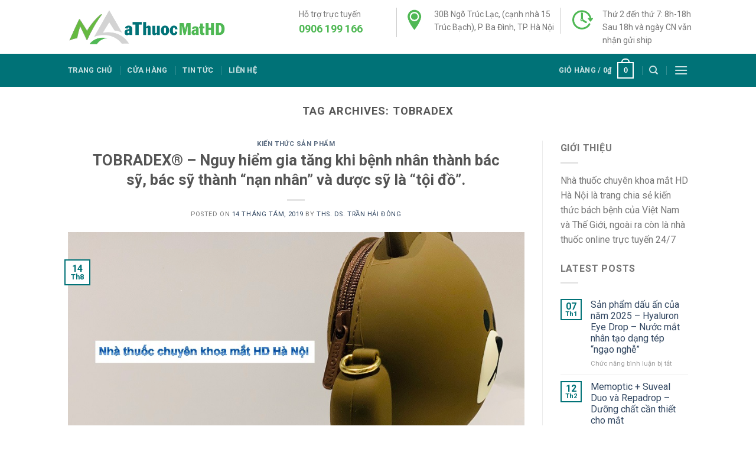

--- FILE ---
content_type: text/html; charset=UTF-8
request_url: https://nhathuocmathdhanoi.com/tag/tobradex/
body_size: 23044
content:
<!DOCTYPE html>
<!--[if IE 9 ]> <html lang="vi" class="ie9 loading-site no-js"> <![endif]-->
<!--[if IE 8 ]> <html lang="vi" class="ie8 loading-site no-js"> <![endif]-->
<!--[if (gte IE 9)|!(IE)]><!--><html lang="vi" class="loading-site no-js"> <!--<![endif]-->
<head>
	<meta charset="UTF-8" />
	<meta name="viewport" content="width=device-width, initial-scale=1.0, maximum-scale=1.0, user-scalable=no" />

	<link rel="profile" href="http://gmpg.org/xfn/11" />
	<link rel="pingback" href="https://nhathuocmathdhanoi.com/xmlrpc.php" />
	<script>(function(html){html.className = html.className.replace(/\bno-js\b/,'js')})(document.documentElement);</script>
<meta name='robots' content='index, follow, max-image-preview:large, max-snippet:-1, max-video-preview:-1' />

	<!-- This site is optimized with the Yoast SEO plugin v21.5 - https://yoast.com/wordpress/plugins/seo/ -->
	<title>Lưu trữ Tobradex - Nhà thuốc chuyên khoa mắt HD Hà Nội</title>
	<link rel="canonical" href="https://nhathuocmathdhanoi.com/tag/tobradex/" />
	<meta property="og:locale" content="vi_VN" />
	<meta property="og:type" content="article" />
	<meta property="og:title" content="Lưu trữ Tobradex - Nhà thuốc chuyên khoa mắt HD Hà Nội" />
	<meta property="og:url" content="https://nhathuocmathdhanoi.com/tag/tobradex/" />
	<meta property="og:site_name" content="Nhà thuốc chuyên khoa mắt HD Hà Nội" />
	<meta name="twitter:card" content="summary_large_image" />
	<script type="application/ld+json" class="yoast-schema-graph">{"@context":"https://schema.org","@graph":[{"@type":"CollectionPage","@id":"https://nhathuocmathdhanoi.com/tag/tobradex/","url":"https://nhathuocmathdhanoi.com/tag/tobradex/","name":"Lưu trữ Tobradex - Nhà thuốc chuyên khoa mắt HD Hà Nội","isPartOf":{"@id":"https://nhathuocmathdhanoi.com/#website"},"primaryImageOfPage":{"@id":"https://nhathuocmathdhanoi.com/tag/tobradex/#primaryimage"},"image":{"@id":"https://nhathuocmathdhanoi.com/tag/tobradex/#primaryimage"},"thumbnailUrl":"https://nhathuocmathdhanoi.com/wp-content/uploads/2019/08/Tobradex-nước-resize.jpg","breadcrumb":{"@id":"https://nhathuocmathdhanoi.com/tag/tobradex/#breadcrumb"},"inLanguage":"vi"},{"@type":"ImageObject","inLanguage":"vi","@id":"https://nhathuocmathdhanoi.com/tag/tobradex/#primaryimage","url":"https://nhathuocmathdhanoi.com/wp-content/uploads/2019/08/Tobradex-nước-resize.jpg","contentUrl":"https://nhathuocmathdhanoi.com/wp-content/uploads/2019/08/Tobradex-nước-resize.jpg","width":883,"height":756},{"@type":"BreadcrumbList","@id":"https://nhathuocmathdhanoi.com/tag/tobradex/#breadcrumb","itemListElement":[{"@type":"ListItem","position":1,"name":"Trang chủ","item":"https://nhathuocmathdhanoi.com/"},{"@type":"ListItem","position":2,"name":"Tobradex"}]},{"@type":"WebSite","@id":"https://nhathuocmathdhanoi.com/#website","url":"https://nhathuocmathdhanoi.com/","name":"Nhà thuốc chuyên khoa mắt HD Hà Nội","description":"Một trang web mới sử dụng WordPress","potentialAction":[{"@type":"SearchAction","target":{"@type":"EntryPoint","urlTemplate":"https://nhathuocmathdhanoi.com/?s={search_term_string}"},"query-input":"required name=search_term_string"}],"inLanguage":"vi"}]}</script>
	<!-- / Yoast SEO plugin. -->


<link rel="alternate" type="application/rss+xml" title="Dòng thông tin Nhà thuốc chuyên khoa mắt HD Hà Nội &raquo;" href="https://nhathuocmathdhanoi.com/feed/" />
<link rel="alternate" type="application/rss+xml" title="Dòng thông tin cho Thẻ Nhà thuốc chuyên khoa mắt HD Hà Nội &raquo; Tobradex" href="https://nhathuocmathdhanoi.com/tag/tobradex/feed/" />
<style type="text/css">
img.wp-smiley,
img.emoji {
	display: inline !important;
	border: none !important;
	box-shadow: none !important;
	height: 1em !important;
	width: 1em !important;
	margin: 0 0.07em !important;
	vertical-align: -0.1em !important;
	background: none !important;
	padding: 0 !important;
}
</style>
	<link rel='stylesheet' id='wp-block-library-css' href='https://nhathuocmathdhanoi.com/wp-includes/css/dist/block-library/style.min.css?ver=6.3.7' type='text/css' media='all' />
<style id='classic-theme-styles-inline-css' type='text/css'>
/*! This file is auto-generated */
.wp-block-button__link{color:#fff;background-color:#32373c;border-radius:9999px;box-shadow:none;text-decoration:none;padding:calc(.667em + 2px) calc(1.333em + 2px);font-size:1.125em}.wp-block-file__button{background:#32373c;color:#fff;text-decoration:none}
</style>
<style id='global-styles-inline-css' type='text/css'>
body{--wp--preset--color--black: #000000;--wp--preset--color--cyan-bluish-gray: #abb8c3;--wp--preset--color--white: #ffffff;--wp--preset--color--pale-pink: #f78da7;--wp--preset--color--vivid-red: #cf2e2e;--wp--preset--color--luminous-vivid-orange: #ff6900;--wp--preset--color--luminous-vivid-amber: #fcb900;--wp--preset--color--light-green-cyan: #7bdcb5;--wp--preset--color--vivid-green-cyan: #00d084;--wp--preset--color--pale-cyan-blue: #8ed1fc;--wp--preset--color--vivid-cyan-blue: #0693e3;--wp--preset--color--vivid-purple: #9b51e0;--wp--preset--gradient--vivid-cyan-blue-to-vivid-purple: linear-gradient(135deg,rgba(6,147,227,1) 0%,rgb(155,81,224) 100%);--wp--preset--gradient--light-green-cyan-to-vivid-green-cyan: linear-gradient(135deg,rgb(122,220,180) 0%,rgb(0,208,130) 100%);--wp--preset--gradient--luminous-vivid-amber-to-luminous-vivid-orange: linear-gradient(135deg,rgba(252,185,0,1) 0%,rgba(255,105,0,1) 100%);--wp--preset--gradient--luminous-vivid-orange-to-vivid-red: linear-gradient(135deg,rgba(255,105,0,1) 0%,rgb(207,46,46) 100%);--wp--preset--gradient--very-light-gray-to-cyan-bluish-gray: linear-gradient(135deg,rgb(238,238,238) 0%,rgb(169,184,195) 100%);--wp--preset--gradient--cool-to-warm-spectrum: linear-gradient(135deg,rgb(74,234,220) 0%,rgb(151,120,209) 20%,rgb(207,42,186) 40%,rgb(238,44,130) 60%,rgb(251,105,98) 80%,rgb(254,248,76) 100%);--wp--preset--gradient--blush-light-purple: linear-gradient(135deg,rgb(255,206,236) 0%,rgb(152,150,240) 100%);--wp--preset--gradient--blush-bordeaux: linear-gradient(135deg,rgb(254,205,165) 0%,rgb(254,45,45) 50%,rgb(107,0,62) 100%);--wp--preset--gradient--luminous-dusk: linear-gradient(135deg,rgb(255,203,112) 0%,rgb(199,81,192) 50%,rgb(65,88,208) 100%);--wp--preset--gradient--pale-ocean: linear-gradient(135deg,rgb(255,245,203) 0%,rgb(182,227,212) 50%,rgb(51,167,181) 100%);--wp--preset--gradient--electric-grass: linear-gradient(135deg,rgb(202,248,128) 0%,rgb(113,206,126) 100%);--wp--preset--gradient--midnight: linear-gradient(135deg,rgb(2,3,129) 0%,rgb(40,116,252) 100%);--wp--preset--font-size--small: 13px;--wp--preset--font-size--medium: 20px;--wp--preset--font-size--large: 36px;--wp--preset--font-size--x-large: 42px;--wp--preset--spacing--20: 0.44rem;--wp--preset--spacing--30: 0.67rem;--wp--preset--spacing--40: 1rem;--wp--preset--spacing--50: 1.5rem;--wp--preset--spacing--60: 2.25rem;--wp--preset--spacing--70: 3.38rem;--wp--preset--spacing--80: 5.06rem;--wp--preset--shadow--natural: 6px 6px 9px rgba(0, 0, 0, 0.2);--wp--preset--shadow--deep: 12px 12px 50px rgba(0, 0, 0, 0.4);--wp--preset--shadow--sharp: 6px 6px 0px rgba(0, 0, 0, 0.2);--wp--preset--shadow--outlined: 6px 6px 0px -3px rgba(255, 255, 255, 1), 6px 6px rgba(0, 0, 0, 1);--wp--preset--shadow--crisp: 6px 6px 0px rgba(0, 0, 0, 1);}:where(.is-layout-flex){gap: 0.5em;}:where(.is-layout-grid){gap: 0.5em;}body .is-layout-flow > .alignleft{float: left;margin-inline-start: 0;margin-inline-end: 2em;}body .is-layout-flow > .alignright{float: right;margin-inline-start: 2em;margin-inline-end: 0;}body .is-layout-flow > .aligncenter{margin-left: auto !important;margin-right: auto !important;}body .is-layout-constrained > .alignleft{float: left;margin-inline-start: 0;margin-inline-end: 2em;}body .is-layout-constrained > .alignright{float: right;margin-inline-start: 2em;margin-inline-end: 0;}body .is-layout-constrained > .aligncenter{margin-left: auto !important;margin-right: auto !important;}body .is-layout-constrained > :where(:not(.alignleft):not(.alignright):not(.alignfull)){max-width: var(--wp--style--global--content-size);margin-left: auto !important;margin-right: auto !important;}body .is-layout-constrained > .alignwide{max-width: var(--wp--style--global--wide-size);}body .is-layout-flex{display: flex;}body .is-layout-flex{flex-wrap: wrap;align-items: center;}body .is-layout-flex > *{margin: 0;}body .is-layout-grid{display: grid;}body .is-layout-grid > *{margin: 0;}:where(.wp-block-columns.is-layout-flex){gap: 2em;}:where(.wp-block-columns.is-layout-grid){gap: 2em;}:where(.wp-block-post-template.is-layout-flex){gap: 1.25em;}:where(.wp-block-post-template.is-layout-grid){gap: 1.25em;}.has-black-color{color: var(--wp--preset--color--black) !important;}.has-cyan-bluish-gray-color{color: var(--wp--preset--color--cyan-bluish-gray) !important;}.has-white-color{color: var(--wp--preset--color--white) !important;}.has-pale-pink-color{color: var(--wp--preset--color--pale-pink) !important;}.has-vivid-red-color{color: var(--wp--preset--color--vivid-red) !important;}.has-luminous-vivid-orange-color{color: var(--wp--preset--color--luminous-vivid-orange) !important;}.has-luminous-vivid-amber-color{color: var(--wp--preset--color--luminous-vivid-amber) !important;}.has-light-green-cyan-color{color: var(--wp--preset--color--light-green-cyan) !important;}.has-vivid-green-cyan-color{color: var(--wp--preset--color--vivid-green-cyan) !important;}.has-pale-cyan-blue-color{color: var(--wp--preset--color--pale-cyan-blue) !important;}.has-vivid-cyan-blue-color{color: var(--wp--preset--color--vivid-cyan-blue) !important;}.has-vivid-purple-color{color: var(--wp--preset--color--vivid-purple) !important;}.has-black-background-color{background-color: var(--wp--preset--color--black) !important;}.has-cyan-bluish-gray-background-color{background-color: var(--wp--preset--color--cyan-bluish-gray) !important;}.has-white-background-color{background-color: var(--wp--preset--color--white) !important;}.has-pale-pink-background-color{background-color: var(--wp--preset--color--pale-pink) !important;}.has-vivid-red-background-color{background-color: var(--wp--preset--color--vivid-red) !important;}.has-luminous-vivid-orange-background-color{background-color: var(--wp--preset--color--luminous-vivid-orange) !important;}.has-luminous-vivid-amber-background-color{background-color: var(--wp--preset--color--luminous-vivid-amber) !important;}.has-light-green-cyan-background-color{background-color: var(--wp--preset--color--light-green-cyan) !important;}.has-vivid-green-cyan-background-color{background-color: var(--wp--preset--color--vivid-green-cyan) !important;}.has-pale-cyan-blue-background-color{background-color: var(--wp--preset--color--pale-cyan-blue) !important;}.has-vivid-cyan-blue-background-color{background-color: var(--wp--preset--color--vivid-cyan-blue) !important;}.has-vivid-purple-background-color{background-color: var(--wp--preset--color--vivid-purple) !important;}.has-black-border-color{border-color: var(--wp--preset--color--black) !important;}.has-cyan-bluish-gray-border-color{border-color: var(--wp--preset--color--cyan-bluish-gray) !important;}.has-white-border-color{border-color: var(--wp--preset--color--white) !important;}.has-pale-pink-border-color{border-color: var(--wp--preset--color--pale-pink) !important;}.has-vivid-red-border-color{border-color: var(--wp--preset--color--vivid-red) !important;}.has-luminous-vivid-orange-border-color{border-color: var(--wp--preset--color--luminous-vivid-orange) !important;}.has-luminous-vivid-amber-border-color{border-color: var(--wp--preset--color--luminous-vivid-amber) !important;}.has-light-green-cyan-border-color{border-color: var(--wp--preset--color--light-green-cyan) !important;}.has-vivid-green-cyan-border-color{border-color: var(--wp--preset--color--vivid-green-cyan) !important;}.has-pale-cyan-blue-border-color{border-color: var(--wp--preset--color--pale-cyan-blue) !important;}.has-vivid-cyan-blue-border-color{border-color: var(--wp--preset--color--vivid-cyan-blue) !important;}.has-vivid-purple-border-color{border-color: var(--wp--preset--color--vivid-purple) !important;}.has-vivid-cyan-blue-to-vivid-purple-gradient-background{background: var(--wp--preset--gradient--vivid-cyan-blue-to-vivid-purple) !important;}.has-light-green-cyan-to-vivid-green-cyan-gradient-background{background: var(--wp--preset--gradient--light-green-cyan-to-vivid-green-cyan) !important;}.has-luminous-vivid-amber-to-luminous-vivid-orange-gradient-background{background: var(--wp--preset--gradient--luminous-vivid-amber-to-luminous-vivid-orange) !important;}.has-luminous-vivid-orange-to-vivid-red-gradient-background{background: var(--wp--preset--gradient--luminous-vivid-orange-to-vivid-red) !important;}.has-very-light-gray-to-cyan-bluish-gray-gradient-background{background: var(--wp--preset--gradient--very-light-gray-to-cyan-bluish-gray) !important;}.has-cool-to-warm-spectrum-gradient-background{background: var(--wp--preset--gradient--cool-to-warm-spectrum) !important;}.has-blush-light-purple-gradient-background{background: var(--wp--preset--gradient--blush-light-purple) !important;}.has-blush-bordeaux-gradient-background{background: var(--wp--preset--gradient--blush-bordeaux) !important;}.has-luminous-dusk-gradient-background{background: var(--wp--preset--gradient--luminous-dusk) !important;}.has-pale-ocean-gradient-background{background: var(--wp--preset--gradient--pale-ocean) !important;}.has-electric-grass-gradient-background{background: var(--wp--preset--gradient--electric-grass) !important;}.has-midnight-gradient-background{background: var(--wp--preset--gradient--midnight) !important;}.has-small-font-size{font-size: var(--wp--preset--font-size--small) !important;}.has-medium-font-size{font-size: var(--wp--preset--font-size--medium) !important;}.has-large-font-size{font-size: var(--wp--preset--font-size--large) !important;}.has-x-large-font-size{font-size: var(--wp--preset--font-size--x-large) !important;}
.wp-block-navigation a:where(:not(.wp-element-button)){color: inherit;}
:where(.wp-block-post-template.is-layout-flex){gap: 1.25em;}:where(.wp-block-post-template.is-layout-grid){gap: 1.25em;}
:where(.wp-block-columns.is-layout-flex){gap: 2em;}:where(.wp-block-columns.is-layout-grid){gap: 2em;}
.wp-block-pullquote{font-size: 1.5em;line-height: 1.6;}
</style>
<link rel='stylesheet' id='contact-form-7-css' href='https://nhathuocmathdhanoi.com/wp-content/plugins/contact-form-7/includes/css/styles.css?ver=5.8.2' type='text/css' media='all' />
<style id='woocommerce-inline-inline-css' type='text/css'>
.woocommerce form .form-row .required { visibility: visible; }
</style>
<link rel='stylesheet' id='flatsome-icons-css' href='https://nhathuocmathdhanoi.com/wp-content/themes/flatsome/assets/css/fl-icons.css?ver=3.3' type='text/css' media='all' />
<link rel='stylesheet' id='flatsome-main-css' href='https://nhathuocmathdhanoi.com/wp-content/themes/flatsome/assets/css/flatsome.css?ver=3.8.1' type='text/css' media='all' />
<link rel='stylesheet' id='flatsome-shop-css' href='https://nhathuocmathdhanoi.com/wp-content/themes/flatsome/assets/css/flatsome-shop.css?ver=3.8.1' type='text/css' media='all' />
<link rel='stylesheet' id='flatsome-style-css' href='https://nhathuocmathdhanoi.com/wp-content/themes/flatsome/style.css?ver=3.8.1' type='text/css' media='all' />
<script type='text/javascript' src='https://nhathuocmathdhanoi.com/wp-includes/js/jquery/jquery.min.js?ver=3.7.0' id='jquery-core-js'></script>
<script type='text/javascript' src='https://nhathuocmathdhanoi.com/wp-includes/js/jquery/jquery-migrate.min.js?ver=3.4.1' id='jquery-migrate-js'></script>
<link rel="https://api.w.org/" href="https://nhathuocmathdhanoi.com/wp-json/" /><link rel="alternate" type="application/json" href="https://nhathuocmathdhanoi.com/wp-json/wp/v2/tags/37" /><link rel="EditURI" type="application/rsd+xml" title="RSD" href="https://nhathuocmathdhanoi.com/xmlrpc.php?rsd" />
<meta name="generator" content="WordPress 6.3.7" />
<meta name="generator" content="WooCommerce 8.2.4" />
<style>.bg{opacity: 0; transition: opacity 1s; -webkit-transition: opacity 1s;} .bg-loaded{opacity: 1;}</style><!--[if IE]><link rel="stylesheet" type="text/css" href="https://nhathuocmathdhanoi.com/wp-content/themes/flatsome/assets/css/ie-fallback.css"><script src="//cdnjs.cloudflare.com/ajax/libs/html5shiv/3.6.1/html5shiv.js"></script><script>var head = document.getElementsByTagName('head')[0],style = document.createElement('style');style.type = 'text/css';style.styleSheet.cssText = ':before,:after{content:none !important';head.appendChild(style);setTimeout(function(){head.removeChild(style);}, 0);</script><script src="https://nhathuocmathdhanoi.com/wp-content/themes/flatsome/assets/libs/ie-flexibility.js"></script><![endif]-->    <script type="text/javascript">
    WebFontConfig = {
      google: { families: [ "Roboto:regular,regular","Roboto:regular,regular","Roboto:regular,700","Roboto:regular,regular", ] }
    };
    (function() {
      var wf = document.createElement('script');
      wf.src = 'https://ajax.googleapis.com/ajax/libs/webfont/1/webfont.js';
      wf.type = 'text/javascript';
      wf.async = 'true';
      var s = document.getElementsByTagName('script')[0];
      s.parentNode.insertBefore(wf, s);
    })(); </script>
  	<noscript><style>.woocommerce-product-gallery{ opacity: 1 !important; }</style></noscript>
	<link rel="icon" href="https://nhathuocmathdhanoi.com/wp-content/uploads/2019/08/cropped-2-32x32.png" sizes="32x32" />
<link rel="icon" href="https://nhathuocmathdhanoi.com/wp-content/uploads/2019/08/cropped-2-192x192.png" sizes="192x192" />
<link rel="apple-touch-icon" href="https://nhathuocmathdhanoi.com/wp-content/uploads/2019/08/cropped-2-180x180.png" />
<meta name="msapplication-TileImage" content="https://nhathuocmathdhanoi.com/wp-content/uploads/2019/08/cropped-2-270x270.png" />
<style id="custom-css" type="text/css">:root {--primary-color: #007277;}.header-main{height: 91px}#logo img{max-height: 91px}#logo{width:441px;}.header-bottom{min-height: 43px}.header-top{min-height: 30px}.transparent .header-main{height: 30px}.transparent #logo img{max-height: 30px}.has-transparent + .page-title:first-of-type,.has-transparent + #main > .page-title,.has-transparent + #main > div > .page-title,.has-transparent + #main .page-header-wrapper:first-of-type .page-title{padding-top: 80px;}.header.show-on-scroll,.stuck .header-main{height:70px!important}.stuck #logo img{max-height: 70px!important}.search-form{ width: 100%;}.header-bg-color, .header-wrapper {background-color: rgba(255,255,255,0.9)}.header-bottom {background-color: #007277}.header-main .nav > li > a{line-height: 16px }.header-bottom-nav > li > a{line-height: 16px }@media (max-width: 549px) {.header-main{height: 70px}#logo img{max-height: 70px}}/* Color */.accordion-title.active, .has-icon-bg .icon .icon-inner,.logo a, .primary.is-underline, .primary.is-link, .badge-outline .badge-inner, .nav-outline > li.active> a,.nav-outline >li.active > a, .cart-icon strong,[data-color='primary'], .is-outline.primary{color: #007277;}/* Color !important */[data-text-color="primary"]{color: #007277!important;}/* Background Color */[data-text-bg="primary"]{background-color: #007277;}/* Background */.scroll-to-bullets a,.featured-title, .label-new.menu-item > a:after, .nav-pagination > li > .current,.nav-pagination > li > span:hover,.nav-pagination > li > a:hover,.has-hover:hover .badge-outline .badge-inner,button[type="submit"], .button.wc-forward:not(.checkout):not(.checkout-button), .button.submit-button, .button.primary:not(.is-outline),.featured-table .title,.is-outline:hover, .has-icon:hover .icon-label,.nav-dropdown-bold .nav-column li > a:hover, .nav-dropdown.nav-dropdown-bold > li > a:hover, .nav-dropdown-bold.dark .nav-column li > a:hover, .nav-dropdown.nav-dropdown-bold.dark > li > a:hover, .is-outline:hover, .tagcloud a:hover,.grid-tools a, input[type='submit']:not(.is-form), .box-badge:hover .box-text, input.button.alt,.nav-box > li > a:hover,.nav-box > li.active > a,.nav-pills > li.active > a ,.current-dropdown .cart-icon strong, .cart-icon:hover strong, .nav-line-bottom > li > a:before, .nav-line-grow > li > a:before, .nav-line > li > a:before,.banner, .header-top, .slider-nav-circle .flickity-prev-next-button:hover svg, .slider-nav-circle .flickity-prev-next-button:hover .arrow, .primary.is-outline:hover, .button.primary:not(.is-outline), input[type='submit'].primary, input[type='submit'].primary, input[type='reset'].button, input[type='button'].primary, .badge-inner{background-color: #007277;}/* Border */.nav-vertical.nav-tabs > li.active > a,.scroll-to-bullets a.active,.nav-pagination > li > .current,.nav-pagination > li > span:hover,.nav-pagination > li > a:hover,.has-hover:hover .badge-outline .badge-inner,.accordion-title.active,.featured-table,.is-outline:hover, .tagcloud a:hover,blockquote, .has-border, .cart-icon strong:after,.cart-icon strong,.blockUI:before, .processing:before,.loading-spin, .slider-nav-circle .flickity-prev-next-button:hover svg, .slider-nav-circle .flickity-prev-next-button:hover .arrow, .primary.is-outline:hover{border-color: #007277}.nav-tabs > li.active > a{border-top-color: #007277}.widget_shopping_cart_content .blockUI.blockOverlay:before { border-left-color: #007277 }.woocommerce-checkout-review-order .blockUI.blockOverlay:before { border-left-color: #007277 }/* Fill */.slider .flickity-prev-next-button:hover svg,.slider .flickity-prev-next-button:hover .arrow{fill: #007277;}/* Background Color */[data-icon-label]:after, .secondary.is-underline:hover,.secondary.is-outline:hover,.icon-label,.button.secondary:not(.is-outline),.button.alt:not(.is-outline), .badge-inner.on-sale, .button.checkout, .single_add_to_cart_button{ background-color:#4fb854; }[data-text-bg="secondary"]{background-color: #4fb854;}/* Color */.secondary.is-underline,.secondary.is-link, .secondary.is-outline,.stars a.active, .star-rating:before, .woocommerce-page .star-rating:before,.star-rating span:before, .color-secondary{color: #4fb854}/* Color !important */[data-text-color="secondary"]{color: #4fb854!important;}/* Border */.secondary.is-outline:hover{border-color:#4fb854}body{font-size: 100%;}@media screen and (max-width: 549px){body{font-size: 100%;}}body{font-family:"Roboto", sans-serif}body{font-weight: 0}.nav > li > a {font-family:"Roboto", sans-serif;}.nav > li > a {font-weight: 700;}h1,h2,h3,h4,h5,h6,.heading-font, .off-canvas-center .nav-sidebar.nav-vertical > li > a{font-family: "Roboto", sans-serif;}h1,h2,h3,h4,h5,h6,.heading-font,.banner h1,.banner h2{font-weight: 0;}.alt-font{font-family: "Roboto", sans-serif;}.alt-font{font-weight: 0!important;}.shop-page-title.featured-title .title-bg{background-image: url(https://nhathuocmathdhanoi.com/wp-content/uploads/2020/01/Ảnh-chúc-tết-2020-resize.jpg);}@media screen and (min-width: 550px){.products .box-vertical .box-image{min-width: 300px!important;width: 300px!important;}}.footer-2{background-image: url('https://nhathuocmathdhanoi.com/wp-content/uploads/2019/08/footer-back-1.jpg');}.absolute-footer, html{background-color: #ffffff}/* Custom CSS */body {overflow: hidden;}#footer .social-icons .px500,#footer .social-icons .px500:hover{border: none !important;background-color: transparent !important;}.social-icons .px500 .icon-500px::before{content: "";background: transparent url(/wp-content/uploads/2024/05/logo-top.png) no-repeat;position: absolute;left: 0;top: 0px;width: 20px;height: 20px;background-size: 20px;}.cs-hd3{padding-left: 10px !important;}.cs-info-header .col{padding:0px;}.cs-info-header p{font-size: 14px;}.cs-info-header h3, .cs-info-header a{font-weight: 700;font-size: 18px;color: #4fb854;}.header-inner .flex-left{display:none;}.header-inner .flex-right{margin-left: 120px;width: 100%;}.cs-hd1 .col-inner, .cs-hd2 .col-inner {margin-left: -10px !important;margin-right: 15px !important;border-right: 1px solid #ccc;}.cs-hd2 .icon-box-img {margin-left: 12px;}.cs-hd2 .icon-box-text{padding-left: 3px;}.cs-drugbest{padding-top: 47px !important;padding-right: 30px !important;padding-bottom: 0px !important;padding-left: 30px !important;background-image: url(https://nhathuocmathdhanoi.com/wp-content/uploads/2019/08/banner-bac-si.jpg) !important;background-position: right top !important;background-repeat: no-repeat !important;background-size: cover !important;}.cs-row-category .col-inner{box-shadow: 0px 0px 20px rgba(0,0,0,0.1);}.cs-img-drug-home{bottom: -15%;}.home .footer {padding: 0px;}.home .footer-2{padding-top: 50px;padding-bottom: 50px;}.footer-primary.pull-left{margin-top: 20px;}.absolute-footer {padding: 2px 0px;}@media only screen and (min-width: 10px) and (max-width: 768px){#media_gallery-2{display:none;}}.label-new.menu-item > a:after{content:"New";}.label-hot.menu-item > a:after{content:"Hot";}.label-sale.menu-item > a:after{content:"Sale";}.label-popular.menu-item > a:after{content:"Popular";}</style>	<meta name="google-site-verification" content="_rK6ZeFKghE91QPUGfzba59FMN76RLtVtXPQgiLFQhM" />
	<script async src="https://pagead2.googlesyndication.com/pagead/js/adsbygoogle.js?client=ca-pub-5615345663713697"
     crossorigin="anonymous"></script>
</head>

<body class="archive tag tag-tobradex tag-37 theme-flatsome woocommerce-no-js full-width lightbox nav-dropdown-has-arrow">


<a class="skip-link screen-reader-text" href="#main">Skip to content</a>

<div id="wrapper">


<header id="header" class="header has-sticky sticky-jump">
   <div class="header-wrapper">
	<div id="masthead" class="header-main ">
      <div class="header-inner flex-row container logo-left medium-logo-center" role="navigation">

          <!-- Logo -->
          <div id="logo" class="flex-col logo">
            <!-- Header logo -->
<a href="https://nhathuocmathdhanoi.com/" title="Nhà thuốc chuyên khoa mắt HD Hà Nội - Một trang web mới sử dụng WordPress" rel="home">
    <img width="441" height="91" src="https://nhathuocmathdhanoi.com/wp-content/uploads/2019/08/nhathuocmathd-logo.png" class="header_logo header-logo" alt="Nhà thuốc chuyên khoa mắt HD Hà Nội"/><img  width="441" height="91" src="https://nhathuocmathdhanoi.com/wp-content/uploads/2019/08/nhathuocmathd-logo.png" class="header-logo-dark" alt="Nhà thuốc chuyên khoa mắt HD Hà Nội"/></a>
          </div>

          <!-- Mobile Left Elements -->
          <div class="flex-col show-for-medium flex-left">
            <ul class="mobile-nav nav nav-left ">
              <li class="nav-icon has-icon">
  		<a href="#" data-open="#main-menu" data-pos="left" data-bg="main-menu-overlay" data-color="" class="is-small" aria-controls="main-menu" aria-expanded="false">
		
		  <i class="icon-menu" ></i>
		  		</a>
	</li>            </ul>
          </div>

          <!-- Left Elements -->
          <div class="flex-col hide-for-medium flex-left
            flex-grow">
            <ul class="header-nav header-nav-main nav nav-left  nav-uppercase" >
                          </ul>
          </div>

          <!-- Right Elements -->
          <div class="flex-col hide-for-medium flex-right">
            <ul class="header-nav header-nav-main nav nav-right  nav-uppercase">
              <li class="header-block"><div class="header-block-block-1"><div class="row cs-info-header"  id="row-382950182">

<div class="col cs-hd1 medium-3 small-12 large-3"  ><div class="col-inner"  >


		<div class="icon-box featured-box cs-hd-hotline icon-box-left text-left"  >
				<div class="icon-box-text last-reset">
									

<p>Hỗ trợ trực tuyến</p>
<h3><a href="tel:09061991 66">0906 199 166</a></h3>

		</div>
	</div><!-- .icon-box -->
	
	

</div></div>
<div class="col cs-hd2 medium-5 small-12 large-5"  ><div class="col-inner"  >


		<div class="icon-box featured-box cs-hd-hotline icon-box-left text-left"  >
					<div class="icon-box-img" style="width: 35px">
				<div class="icon">
					<div class="icon-inner" >
						<img width="250" height="250" src="https://nhathuocmathdhanoi.com/wp-content/uploads/2019/08/address-icon.png" class="attachment-medium size-medium" alt="" decoding="async" loading="lazy" srcset="https://nhathuocmathdhanoi.com/wp-content/uploads/2019/08/address-icon.png 250w, https://nhathuocmathdhanoi.com/wp-content/uploads/2019/08/address-icon-100x100.png 100w" sizes="(max-width: 250px) 100vw, 250px" />					</div>
				</div>
			</div>
				<div class="icon-box-text last-reset">
									

<p>30B Ngõ Trúc Lạc, (cạnh nhà 15 Trúc Bạch), P. Ba Đình, TP. Hà Nội</p>

		</div>
	</div><!-- .icon-box -->
	
	

</div></div>
<div class="col cs-hd3 medium-4 small-12 large-4"  ><div class="col-inner"  >


		<div class="icon-box featured-box cs-hd-hotline icon-box-left text-left"  >
					<div class="icon-box-img" style="width: 35px">
				<div class="icon">
					<div class="icon-inner" >
						<img width="250" height="250" src="https://nhathuocmathdhanoi.com/wp-content/uploads/2019/08/time-icon.png" class="attachment-medium size-medium" alt="" decoding="async" loading="lazy" srcset="https://nhathuocmathdhanoi.com/wp-content/uploads/2019/08/time-icon.png 250w, https://nhathuocmathdhanoi.com/wp-content/uploads/2019/08/time-icon-100x100.png 100w" sizes="(max-width: 250px) 100vw, 250px" />					</div>
				</div>
			</div>
				<div class="icon-box-text last-reset">
									

<p>Thứ 2 đến thứ 7: 8h-18h</p>
<p>Sau 18h và ngày CN vẫn nhận gửi ship</p>

		</div>
	</div><!-- .icon-box -->
	
	

</div></div>


<style scope="scope">

</style>
</div></div></li>            </ul>
          </div>

          <!-- Mobile Right Elements -->
          <div class="flex-col show-for-medium flex-right">
            <ul class="mobile-nav nav nav-right ">
              <li class="cart-item has-icon">

      <a href="https://nhathuocmathdhanoi.com/cart/" class="header-cart-link off-canvas-toggle nav-top-link is-small" data-open="#cart-popup" data-class="off-canvas-cart" title="Giỏ hàng" data-pos="right">
  
    <span class="cart-icon image-icon">
    <strong>0</strong>
  </span> 
  </a>


  <!-- Cart Sidebar Popup -->
  <div id="cart-popup" class="mfp-hide widget_shopping_cart">
  <div class="cart-popup-inner inner-padding">
      <div class="cart-popup-title text-center">
          <h4 class="uppercase">Giỏ hàng</h4>
          <div class="is-divider"></div>
      </div>
      <div class="widget_shopping_cart_content">
          

	<p class="woocommerce-mini-cart__empty-message">Chưa có sản phẩm trong giỏ hàng.</p>


      </div>
             <div class="cart-sidebar-content relative"></div>  </div>
  </div>

</li>
            </ul>
          </div>

      </div><!-- .header-inner -->
     
            <!-- Header divider -->
      <div class="container"><div class="top-divider full-width"></div></div>
      </div><!-- .header-main --><div id="wide-nav" class="header-bottom wide-nav nav-dark hide-for-medium">
    <div class="flex-row container">

                        <div class="flex-col hide-for-medium flex-left">
                <ul class="nav header-nav header-bottom-nav nav-left  nav-divided nav-spacing-xlarge nav-uppercase">
                    <li id="menu-item-171" class="menu-item menu-item-type-post_type menu-item-object-page menu-item-home  menu-item-171"><a href="https://nhathuocmathdhanoi.com/" class="nav-top-link">Trang chủ</a></li>
<li id="menu-item-338" class="menu-item menu-item-type-post_type menu-item-object-page  menu-item-338"><a href="https://nhathuocmathdhanoi.com/cua-hang/" class="nav-top-link">Cửa hàng</a></li>
<li id="menu-item-339" class="menu-item menu-item-type-post_type menu-item-object-page current_page_parent  menu-item-339"><a href="https://nhathuocmathdhanoi.com/blog/" class="nav-top-link">Tin tức</a></li>
<li id="menu-item-190" class="menu-item menu-item-type-post_type menu-item-object-page  menu-item-190"><a href="https://nhathuocmathdhanoi.com/lien-he/" class="nav-top-link">Liên hệ</a></li>
                </ul>
            </div><!-- flex-col -->
            
            
                        <div class="flex-col hide-for-medium flex-right flex-grow">
              <ul class="nav header-nav header-bottom-nav nav-right  nav-divided nav-spacing-xlarge nav-uppercase">
                   <li class="cart-item has-icon has-dropdown">

<a href="https://nhathuocmathdhanoi.com/cart/" title="Giỏ hàng" class="header-cart-link is-small">


<span class="header-cart-title">
   Giỏ hàng   /      <span class="cart-price"><span class="woocommerce-Price-amount amount"><bdi>0<span class="woocommerce-Price-currencySymbol">&#8363;</span></bdi></span></span>
  </span>

    <span class="cart-icon image-icon">
    <strong>0</strong>
  </span>
  </a>

 <ul class="nav-dropdown nav-dropdown-default">
    <li class="html widget_shopping_cart">
      <div class="widget_shopping_cart_content">
        

	<p class="woocommerce-mini-cart__empty-message">Chưa có sản phẩm trong giỏ hàng.</p>


      </div>
    </li>
     </ul><!-- .nav-dropdown -->

</li>
<li class="header-search header-search-dropdown has-icon has-dropdown menu-item-has-children">
		<a href="#" class="is-small"><i class="icon-search" ></i></a>
		<ul class="nav-dropdown nav-dropdown-default">
	 	<li class="header-search-form search-form html relative has-icon">
	<div class="header-search-form-wrapper">
		<div class="searchform-wrapper ux-search-box relative is-normal"><form role="search" method="get" class="searchform" action="https://nhathuocmathdhanoi.com/">
		<div class="flex-row relative">
									<div class="flex-col flex-grow">
			  <input type="search" class="search-field mb-0" name="s" value="" placeholder="Tìm kiếm&hellip;" />
		    <input type="hidden" name="post_type" value="product" />
        			</div><!-- .flex-col -->
			<div class="flex-col">
				<button type="submit" class="ux-search-submit submit-button secondary button icon mb-0">
					<i class="icon-search" ></i>				</button>
			</div><!-- .flex-col -->
		</div><!-- .flex-row -->
	 <div class="live-search-results text-left z-top"></div>
</form>
</div>	</div>
</li>	</ul><!-- .nav-dropdown -->
</li>
<li class="nav-icon has-icon">
  		<a href="#" data-open="#main-menu" data-pos="left" data-bg="main-menu-overlay" data-color="" class="is-small" aria-controls="main-menu" aria-expanded="false">
		
		  <i class="icon-menu" ></i>
		  		</a>
	</li>              </ul>
            </div><!-- flex-col -->
            
            
    </div><!-- .flex-row -->
</div><!-- .header-bottom -->

<div class="header-bg-container fill"><div class="header-bg-image fill"></div><div class="header-bg-color fill"></div></div><!-- .header-bg-container -->   </div><!-- header-wrapper-->
</header>


<main id="main" class="">

<div id="content" class="blog-wrapper blog-archive page-wrapper">
		<header class="archive-page-header">
	<div class="row">
	<div class="large-12 text-center col">
	<h1 class="page-title is-large uppercase">
		Tag Archives: <span>Tobradex</span>	</h1>
		</div>
	</div>
</header><!-- .page-header -->


<div class="row row-large row-divided ">
	
	<div class="large-9 col">
		<div id="post-list">


<article id="post-430" class="post-430 post type-post status-publish format-standard has-post-thumbnail hentry category-kien-thuc-san-pham tag-than-trong tag-tobradex">
	<div class="article-inner ">
		<header class="entry-header">
	<div class="entry-header-text entry-header-text-top text-center">
		<h6 class="entry-category is-xsmall">
	<a href="https://nhathuocmathdhanoi.com/kien-thuc-san-pham/" rel="category tag">Kiến thức sản phẩm</a></h6>

<h2 class="entry-title"><a href="https://nhathuocmathdhanoi.com/tobradex-nguy-hiem-gia-tang-khi-benh-nhan-thanh-bac-sy-bac-sy-thanh-nan-nhan-va-duoc-sy-la-toi-do/" rel="bookmark" class="plain">TOBRADEX® – Nguy hiểm gia tăng khi bệnh nhân thành bác sỹ, bác sỹ thành “nạn nhân” và dược sỹ là “tội đồ”.</a></h2>
<div class="entry-divider is-divider small"></div>

	<div class="entry-meta uppercase is-xsmall">
		<span class="posted-on">Posted on <a href="https://nhathuocmathdhanoi.com/tobradex-nguy-hiem-gia-tang-khi-benh-nhan-thanh-bac-sy-bac-sy-thanh-nan-nhan-va-duoc-sy-la-toi-do/" rel="bookmark"><time class="entry-date published updated" datetime="2019-08-14T15:31:18+07:00">14 Tháng Tám, 2019</time></a></span><span class="byline"> by <span class="meta-author vcard"><a class="url fn n" href="https://nhathuocmathdhanoi.com/author/admin/">Ths. Ds. Trần Hải Đông</a></span></span>	</div><!-- .entry-meta -->
	</div><!-- .entry-header -->

						<div class="entry-image relative">
				<a href="https://nhathuocmathdhanoi.com/tobradex-nguy-hiem-gia-tang-khi-benh-nhan-thanh-bac-sy-bac-sy-thanh-nan-nhan-va-duoc-sy-la-toi-do/">
    <img width="883" height="756" src="https://nhathuocmathdhanoi.com/wp-content/uploads/2019/08/Tobradex-nước-resize.jpg" class="attachment-large size-large wp-post-image" alt="" decoding="async" fetchpriority="high" srcset="https://nhathuocmathdhanoi.com/wp-content/uploads/2019/08/Tobradex-nước-resize.jpg 883w, https://nhathuocmathdhanoi.com/wp-content/uploads/2019/08/Tobradex-nước-resize-467x400.jpg 467w, https://nhathuocmathdhanoi.com/wp-content/uploads/2019/08/Tobradex-nước-resize-768x658.jpg 768w, https://nhathuocmathdhanoi.com/wp-content/uploads/2019/08/Tobradex-nước-resize-600x514.jpg 600w" sizes="(max-width: 883px) 100vw, 883px" /></a>
				<div class="badge absolute top post-date badge-outline">
	<div class="badge-inner">
		<span class="post-date-day">14</span><br>
		<span class="post-date-month is-small">Th8</span>
	</div>
</div>			</div><!-- .entry-image -->
			</header><!-- post-header -->
		<div class="entry-content">
		<div class="entry-summary">
		<p>Trước khi đến với bài viết, ad xin được gửi lời xin lỗi đến các bệnh nhân và đồng nghiệp nếu có chỗ nào đụng chạm nhưng đây là lời cảnh báo với mọi người về một số vấn đề liên quan đến kê đơn, bán và lạm dụng thuốc tại Việt Nam nên mong [&#8230;]
		<div class="text-center">
			<a class="more-link button primary is-outline is-smaller" href="https://nhathuocmathdhanoi.com/tobradex-nguy-hiem-gia-tang-khi-benh-nhan-thanh-bac-sy-bac-sy-thanh-nan-nhan-va-duoc-sy-la-toi-do/">Continue reading <span class="meta-nav">&rarr;</span></a>
		</div>
	</div><!-- .entry-summary -->
	
</div><!-- .entry-content -->		<footer class="entry-meta clearfix">
					<span class="cat-links">
			Posted in <a href="https://nhathuocmathdhanoi.com/kien-thuc-san-pham/" rel="category tag">Kiến thức sản phẩm</a>		</span>

				<span class="sep">&nbsp;|&nbsp;</span>
		<span class="tags-links">
			Tagged <a href="https://nhathuocmathdhanoi.com/tag/than-trong/" rel="tag">Thận trọng</a>, <a href="https://nhathuocmathdhanoi.com/tag/tobradex/" rel="tag">Tobradex</a>		</span>
			
	</footer><!-- .entry-meta -->
	</div><!-- .article-inner -->
</article><!-- #-430 -->



</div>

	</div> <!-- .large-9 -->

	<div class="post-sidebar large-3 col">
		<div id="secondary" class="widget-area " role="complementary">
		<aside id="text-13" class="widget widget_text"><span class="widget-title "><span>Giới thiệu</span></span><div class="is-divider small"></div>			<div class="textwidget"><p>Nhà thuốc chuyên khoa mắt HD Hà Nội là trang chia sẻ kiến thức bách bệnh của Việt Nam và Thế Giới, ngoài ra còn là nhà thuốc online trực tuyến 24/7</p>
</div>
		</aside>		<aside id="flatsome_recent_posts-17" class="widget flatsome_recent_posts">		<span class="widget-title "><span>Latest Posts</span></span><div class="is-divider small"></div>		<ul>		
		
		<li class="recent-blog-posts-li">
			<div class="flex-row recent-blog-posts align-top pt-half pb-half">
				<div class="flex-col mr-half">
					<div class="badge post-date badge-small badge-outline">
							<div class="badge-inner bg-fill" >
                                								<span class="post-date-day">07</span><br>
								<span class="post-date-month is-xsmall">Th1</span>
                                							</div>
					</div>
				</div><!-- .flex-col -->
				<div class="flex-col flex-grow">
					  <a href="https://nhathuocmathdhanoi.com/san-pham-dau-an-cua-nam-2025-hyaluron-eye-drop-nuoc-mat-nhan-tao-dang-tep-ngao-nghe/" title="Sản phẩm dấu ấn của năm 2025 &#8211; Hyaluron Eye Drop &#8211; Nước mắt nhân tạo dạng tép “ngạo nghễ”">Sản phẩm dấu ấn của năm 2025 &#8211; Hyaluron Eye Drop &#8211; Nước mắt nhân tạo dạng tép “ngạo nghễ”</a>
				   	  <span class="post_comments op-7 block is-xsmall"><span>Chức năng bình luận bị tắt<span class="screen-reader-text"> ở Sản phẩm dấu ấn của năm 2025 &#8211; Hyaluron Eye Drop &#8211; Nước mắt nhân tạo dạng tép “ngạo nghễ”</span></span></span>
				</div>
			</div><!-- .flex-row -->
		</li>
		
		
		<li class="recent-blog-posts-li">
			<div class="flex-row recent-blog-posts align-top pt-half pb-half">
				<div class="flex-col mr-half">
					<div class="badge post-date badge-small badge-outline">
							<div class="badge-inner bg-fill" >
                                								<span class="post-date-day">12</span><br>
								<span class="post-date-month is-xsmall">Th2</span>
                                							</div>
					</div>
				</div><!-- .flex-col -->
				<div class="flex-col flex-grow">
					  <a href="https://nhathuocmathdhanoi.com/memoptic-suveal-duo-va-repadrop-duong-chat-can-thiet-cho-mat/" title="Memoptic + Suveal Duo và Repadrop &#8211; Dưỡng chất cần thiết cho mắt">Memoptic + Suveal Duo và Repadrop &#8211; Dưỡng chất cần thiết cho mắt</a>
				   	  <span class="post_comments op-7 block is-xsmall"><span>Chức năng bình luận bị tắt<span class="screen-reader-text"> ở Memoptic + Suveal Duo và Repadrop &#8211; Dưỡng chất cần thiết cho mắt</span></span></span>
				</div>
			</div><!-- .flex-row -->
		</li>
		
		
		<li class="recent-blog-posts-li">
			<div class="flex-row recent-blog-posts align-top pt-half pb-half">
				<div class="flex-col mr-half">
					<div class="badge post-date badge-small badge-outline">
							<div class="badge-inner bg-fill" >
                                								<span class="post-date-day">18</span><br>
								<span class="post-date-month is-xsmall">Th12</span>
                                							</div>
					</div>
				</div><!-- .flex-col -->
				<div class="flex-col flex-grow">
					  <a href="https://nhathuocmathdhanoi.com/omk-1-va-omk-2-bom-tan-trong-hang-ngu-nuoc-mat-nhan-tao-da-tro-lai/" title="OMK 1 và OMK 2 &#8211; “Bom tấn” trong hàng ngũ nước mắt nhân tạo đã trở lại">OMK 1 và OMK 2 &#8211; “Bom tấn” trong hàng ngũ nước mắt nhân tạo đã trở lại</a>
				   	  <span class="post_comments op-7 block is-xsmall"><span>Chức năng bình luận bị tắt<span class="screen-reader-text"> ở OMK 1 và OMK 2 &#8211; “Bom tấn” trong hàng ngũ nước mắt nhân tạo đã trở lại</span></span></span>
				</div>
			</div><!-- .flex-row -->
		</li>
		
		
		<li class="recent-blog-posts-li">
			<div class="flex-row recent-blog-posts align-top pt-half pb-half">
				<div class="flex-col mr-half">
					<div class="badge post-date badge-small badge-outline">
							<div class="badge-inner bg-fill" >
                                								<span class="post-date-day">18</span><br>
								<span class="post-date-month is-xsmall">Th12</span>
                                							</div>
					</div>
				</div><!-- .flex-col -->
				<div class="flex-col flex-grow">
					  <a href="https://nhathuocmathdhanoi.com/luu-y-khi-dung-dang-lo-da-lieu-khong-chat-bao-quan/" title="Lưu ý khi dùng dạng lọ đa liều không chất bảo quản">Lưu ý khi dùng dạng lọ đa liều không chất bảo quản</a>
				   	  <span class="post_comments op-7 block is-xsmall"><span>Chức năng bình luận bị tắt<span class="screen-reader-text"> ở Lưu ý khi dùng dạng lọ đa liều không chất bảo quản</span></span></span>
				</div>
			</div><!-- .flex-row -->
		</li>
		
		
		<li class="recent-blog-posts-li">
			<div class="flex-row recent-blog-posts align-top pt-half pb-half">
				<div class="flex-col mr-half">
					<div class="badge post-date badge-small badge-outline">
							<div class="badge-inner bg-fill" >
                                								<span class="post-date-day">05</span><br>
								<span class="post-date-month is-xsmall">Th9</span>
                                							</div>
					</div>
				</div><!-- .flex-col -->
				<div class="flex-col flex-grow">
					  <a href="https://nhathuocmathdhanoi.com/dong-san-pham-nuoc-mat-nhan-tao-hylo-tu-ursapharm-duc/" title="Dòng sản phẩm nước mắt nhân tạo Hylo từ Ursapharm &#8211; Đức">Dòng sản phẩm nước mắt nhân tạo Hylo từ Ursapharm &#8211; Đức</a>
				   	  <span class="post_comments op-7 block is-xsmall"><span>Chức năng bình luận bị tắt<span class="screen-reader-text"> ở Dòng sản phẩm nước mắt nhân tạo Hylo từ Ursapharm &#8211; Đức</span></span></span>
				</div>
			</div><!-- .flex-row -->
		</li>
				</ul>		</aside><aside id="tag_cloud-9" class="widget widget_tag_cloud"><span class="widget-title "><span>Tag Cloud</span></span><div class="is-divider small"></div><div class="tagcloud"><a href="https://nhathuocmathdhanoi.com/tag/alcaine/" class="tag-cloud-link tag-link-406 tag-link-position-1" style="font-size: 8pt;" aria-label="Alcaine (4 mục)">Alcaine</a>
<a href="https://nhathuocmathdhanoi.com/tag/alphagan-p/" class="tag-cloud-link tag-link-214 tag-link-position-2" style="font-size: 8pt;" aria-label="Alphagan P (4 mục)">Alphagan P</a>
<a href="https://nhathuocmathdhanoi.com/tag/atropin-0-01/" class="tag-cloud-link tag-link-48 tag-link-position-3" style="font-size: 19.290322580645pt;" aria-label="Atropin 0.01 (15 mục)">Atropin 0.01</a>
<a href="https://nhathuocmathdhanoi.com/tag/atropin-sulfat-0-05/" class="tag-cloud-link tag-link-453 tag-link-position-4" style="font-size: 8pt;" aria-label="atropin sulfat 0.05 (4 mục)">atropin sulfat 0.05</a>
<a href="https://nhathuocmathdhanoi.com/tag/augenfit/" class="tag-cloud-link tag-link-258 tag-link-position-5" style="font-size: 9.8064516129032pt;" aria-label="Augenfit (5 mục)">Augenfit</a>
<a href="https://nhathuocmathdhanoi.com/tag/benh-kho-mat/" class="tag-cloud-link tag-link-387 tag-link-position-6" style="font-size: 14.774193548387pt;" aria-label="bệnh khô mắt (9 mục)">bệnh khô mắt</a>
<a href="https://nhathuocmathdhanoi.com/tag/carbomer/" class="tag-cloud-link tag-link-342 tag-link-position-7" style="font-size: 8pt;" aria-label="carbomer (4 mục)">carbomer</a>
<a href="https://nhathuocmathdhanoi.com/tag/chuom-am/" class="tag-cloud-link tag-link-39 tag-link-position-8" style="font-size: 11.387096774194pt;" aria-label="Chườm Ấm (6 mục)">Chườm Ấm</a>
<a href="https://nhathuocmathdhanoi.com/tag/clinitas-gel/" class="tag-cloud-link tag-link-190 tag-link-position-9" style="font-size: 8pt;" aria-label="Clinitas Gel (4 mục)">Clinitas Gel</a>
<a href="https://nhathuocmathdhanoi.com/tag/combigan/" class="tag-cloud-link tag-link-179 tag-link-position-10" style="font-size: 9.8064516129032pt;" aria-label="Combigan (5 mục)">Combigan</a>
<a href="https://nhathuocmathdhanoi.com/tag/comod/" class="tag-cloud-link tag-link-161 tag-link-position-11" style="font-size: 8pt;" aria-label="COMOD (4 mục)">COMOD</a>
<a href="https://nhathuocmathdhanoi.com/tag/cac-thuoc-dieu-tri-benh-glaucoma/" class="tag-cloud-link tag-link-286 tag-link-position-12" style="font-size: 9.8064516129032pt;" aria-label="Các thuốc điều trị bệnh glaucoma (5 mục)">Các thuốc điều trị bệnh glaucoma</a>
<a href="https://nhathuocmathdhanoi.com/tag/can-thi/" class="tag-cloud-link tag-link-236 tag-link-position-13" style="font-size: 11.387096774194pt;" aria-label="cận thị (6 mục)">cận thị</a>
<a href="https://nhathuocmathdhanoi.com/tag/ds-tran-hai-dong/" class="tag-cloud-link tag-link-423 tag-link-position-14" style="font-size: 9.8064516129032pt;" aria-label="Ds. Trần Hải Đông (5 mục)">Ds. Trần Hải Đông</a>
<a href="https://nhathuocmathdhanoi.com/tag/eyegiene/" class="tag-cloud-link tag-link-40 tag-link-position-15" style="font-size: 9.8064516129032pt;" aria-label="Eyegiene (5 mục)">Eyegiene</a>
<a href="https://nhathuocmathdhanoi.com/tag/genteal-gel/" class="tag-cloud-link tag-link-218 tag-link-position-16" style="font-size: 8pt;" aria-label="Genteal GEL (4 mục)">Genteal GEL</a>
<a href="https://nhathuocmathdhanoi.com/tag/hycob/" class="tag-cloud-link tag-link-390 tag-link-position-17" style="font-size: 11.387096774194pt;" aria-label="Hycob (6 mục)">Hycob</a>
<a href="https://nhathuocmathdhanoi.com/tag/hydrelo/" class="tag-cloud-link tag-link-157 tag-link-position-18" style="font-size: 11.387096774194pt;" aria-label="Hydrelo (6 mục)">Hydrelo</a>
<a href="https://nhathuocmathdhanoi.com/tag/hye/" class="tag-cloud-link tag-link-391 tag-link-position-19" style="font-size: 9.8064516129032pt;" aria-label="Hye (5 mục)">Hye</a>
<a href="https://nhathuocmathdhanoi.com/tag/hylogel/" class="tag-cloud-link tag-link-159 tag-link-position-20" style="font-size: 16.58064516129pt;" aria-label="HyloGel (11 mục)">HyloGel</a>
<a href="https://nhathuocmathdhanoi.com/tag/hylo-night/" class="tag-cloud-link tag-link-442 tag-link-position-21" style="font-size: 8pt;" aria-label="Hylo Night (4 mục)">Hylo Night</a>
<a href="https://nhathuocmathdhanoi.com/tag/ha-nhan-ap/" class="tag-cloud-link tag-link-107 tag-link-position-22" style="font-size: 9.8064516129032pt;" aria-label="Hạ nhãn áp (5 mục)">Hạ nhãn áp</a>
<a href="https://nhathuocmathdhanoi.com/tag/khang-sinh-nho-mat/" class="tag-cloud-link tag-link-56 tag-link-position-23" style="font-size: 9.8064516129032pt;" aria-label="Kháng sinh nhỏ mắt (5 mục)">Kháng sinh nhỏ mắt</a>
<a href="https://nhathuocmathdhanoi.com/tag/kho-mat/" class="tag-cloud-link tag-link-60 tag-link-position-24" style="font-size: 22pt;" aria-label="Khô mắt (20 mục)">Khô mắt</a>
<a href="https://nhathuocmathdhanoi.com/tag/kho-mat-sau-lasik/" class="tag-cloud-link tag-link-62 tag-link-position-25" style="font-size: 11.387096774194pt;" aria-label="Khô mắt sau Lasik (6 mục)">Khô mắt sau Lasik</a>
<a href="https://nhathuocmathdhanoi.com/tag/liposic-gel/" class="tag-cloud-link tag-link-49 tag-link-position-26" style="font-size: 14.774193548387pt;" aria-label="Liposic Gel (9 mục)">Liposic Gel</a>
<a href="https://nhathuocmathdhanoi.com/tag/lutein/" class="tag-cloud-link tag-link-254 tag-link-position-27" style="font-size: 8pt;" aria-label="Lutein (4 mục)">Lutein</a>
<a href="https://nhathuocmathdhanoi.com/tag/memoptic/" class="tag-cloud-link tag-link-265 tag-link-position-28" style="font-size: 8pt;" aria-label="Memoptic (4 mục)">Memoptic</a>
<a href="https://nhathuocmathdhanoi.com/tag/myatro/" class="tag-cloud-link tag-link-451 tag-link-position-29" style="font-size: 8pt;" aria-label="Myatro (4 mục)">Myatro</a>
<a href="https://nhathuocmathdhanoi.com/tag/myodrops/" class="tag-cloud-link tag-link-173 tag-link-position-30" style="font-size: 15.677419354839pt;" aria-label="MYODROPS (10 mục)">MYODROPS</a>
<a href="https://nhathuocmathdhanoi.com/tag/mytropine/" class="tag-cloud-link tag-link-29 tag-link-position-31" style="font-size: 19.967741935484pt;" aria-label="Mytropine (16 mục)">Mytropine</a>
<a href="https://nhathuocmathdhanoi.com/tag/mytropine-plus/" class="tag-cloud-link tag-link-205 tag-link-position-32" style="font-size: 12.516129032258pt;" aria-label="Mytropine PLUS (7 mục)">Mytropine PLUS</a>
<a href="https://nhathuocmathdhanoi.com/tag/natri-hyaluronat/" class="tag-cloud-link tag-link-70 tag-link-position-33" style="font-size: 16.58064516129pt;" aria-label="Natri hyaluronat (11 mục)">Natri hyaluronat</a>
<a href="https://nhathuocmathdhanoi.com/tag/nuoc-mat-nhan-tao/" class="tag-cloud-link tag-link-45 tag-link-position-34" style="font-size: 18.161290322581pt;" aria-label="Nước mắt nhân tạo (13 mục)">Nước mắt nhân tạo</a>
<a href="https://nhathuocmathdhanoi.com/tag/omk-1/" class="tag-cloud-link tag-link-384 tag-link-position-35" style="font-size: 9.8064516129032pt;" aria-label="Omk 1 (5 mục)">Omk 1</a>
<a href="https://nhathuocmathdhanoi.com/tag/optavid/" class="tag-cloud-link tag-link-305 tag-link-position-36" style="font-size: 8pt;" aria-label="Optavid (4 mục)">Optavid</a>
<a href="https://nhathuocmathdhanoi.com/tag/restasis/" class="tag-cloud-link tag-link-68 tag-link-position-37" style="font-size: 11.387096774194pt;" aria-label="Restasis (6 mục)">Restasis</a>
<a href="https://nhathuocmathdhanoi.com/tag/simbrinza/" class="tag-cloud-link tag-link-213 tag-link-position-38" style="font-size: 8pt;" aria-label="Simbrinza (4 mục)">Simbrinza</a>
<a href="https://nhathuocmathdhanoi.com/tag/super-lutein/" class="tag-cloud-link tag-link-257 tag-link-position-39" style="font-size: 9.8064516129032pt;" aria-label="Super Lutein (5 mục)">Super Lutein</a>
<a href="https://nhathuocmathdhanoi.com/tag/suveal-duo/" class="tag-cloud-link tag-link-267 tag-link-position-40" style="font-size: 11.387096774194pt;" aria-label="Suveal Duo (6 mục)">Suveal Duo</a>
<a href="https://nhathuocmathdhanoi.com/tag/san-pham-kiem-soat-can-thi/" class="tag-cloud-link tag-link-504 tag-link-position-41" style="font-size: 8pt;" aria-label="Sản phẩm kiểm soát cận thị (4 mục)">Sản phẩm kiểm soát cận thị</a>
<a href="https://nhathuocmathdhanoi.com/tag/thuoc-liet-dieu-tiet/" class="tag-cloud-link tag-link-217 tag-link-position-42" style="font-size: 8pt;" aria-label="thuốc liệt điều tiết (4 mục)">thuốc liệt điều tiết</a>
<a href="https://nhathuocmathdhanoi.com/tag/timolol/" class="tag-cloud-link tag-link-164 tag-link-position-43" style="font-size: 12.516129032258pt;" aria-label="Timolol (7 mục)">Timolol</a>
<a href="https://nhathuocmathdhanoi.com/tag/vitapos/" class="tag-cloud-link tag-link-199 tag-link-position-44" style="font-size: 11.387096774194pt;" aria-label="Vitapos (6 mục)">Vitapos</a>
<a href="https://nhathuocmathdhanoi.com/tag/viem-ket-mac-di-ung/" class="tag-cloud-link tag-link-61 tag-link-position-45" style="font-size: 9.8064516129032pt;" aria-label="Viêm kết mạc dị ứng (5 mục)">Viêm kết mạc dị ứng</a></div>
</aside><aside id="categories-14" class="widget widget_categories"><span class="widget-title "><span>Chuyên mục</span></span><div class="is-divider small"></div>
			<ul>
					<li class="cat-item cat-item-1"><a href="https://nhathuocmathdhanoi.com/blog-benh-hoc/">Blog bệnh học</a> (88)
</li>
	<li class="cat-item cat-item-20"><a href="https://nhathuocmathdhanoi.com/kien-thuc-san-pham/">Kiến thức sản phẩm</a> (57)
</li>
			</ul>

			</aside><aside id="archives-7" class="widget widget_archive"><span class="widget-title "><span>Lưu trữ</span></span><div class="is-divider small"></div>
			<ul>
					<li><a href='https://nhathuocmathdhanoi.com/2026/01/'>Tháng Một 2026</a>&nbsp;(1)</li>
	<li><a href='https://nhathuocmathdhanoi.com/2025/02/'>Tháng Hai 2025</a>&nbsp;(1)</li>
	<li><a href='https://nhathuocmathdhanoi.com/2024/12/'>Tháng Mười Hai 2024</a>&nbsp;(2)</li>
	<li><a href='https://nhathuocmathdhanoi.com/2024/09/'>Tháng Chín 2024</a>&nbsp;(1)</li>
	<li><a href='https://nhathuocmathdhanoi.com/2024/08/'>Tháng Tám 2024</a>&nbsp;(1)</li>
	<li><a href='https://nhathuocmathdhanoi.com/2024/06/'>Tháng Sáu 2024</a>&nbsp;(1)</li>
	<li><a href='https://nhathuocmathdhanoi.com/2024/05/'>Tháng Năm 2024</a>&nbsp;(1)</li>
	<li><a href='https://nhathuocmathdhanoi.com/2024/04/'>Tháng Tư 2024</a>&nbsp;(2)</li>
	<li><a href='https://nhathuocmathdhanoi.com/2024/03/'>Tháng Ba 2024</a>&nbsp;(1)</li>
	<li><a href='https://nhathuocmathdhanoi.com/2024/01/'>Tháng Một 2024</a>&nbsp;(1)</li>
	<li><a href='https://nhathuocmathdhanoi.com/2023/12/'>Tháng Mười Hai 2023</a>&nbsp;(2)</li>
	<li><a href='https://nhathuocmathdhanoi.com/2023/10/'>Tháng Mười 2023</a>&nbsp;(3)</li>
	<li><a href='https://nhathuocmathdhanoi.com/2023/09/'>Tháng Chín 2023</a>&nbsp;(1)</li>
	<li><a href='https://nhathuocmathdhanoi.com/2023/08/'>Tháng Tám 2023</a>&nbsp;(1)</li>
	<li><a href='https://nhathuocmathdhanoi.com/2023/06/'>Tháng Sáu 2023</a>&nbsp;(1)</li>
	<li><a href='https://nhathuocmathdhanoi.com/2023/02/'>Tháng Hai 2023</a>&nbsp;(2)</li>
	<li><a href='https://nhathuocmathdhanoi.com/2022/12/'>Tháng Mười Hai 2022</a>&nbsp;(2)</li>
	<li><a href='https://nhathuocmathdhanoi.com/2022/11/'>Tháng Mười Một 2022</a>&nbsp;(1)</li>
	<li><a href='https://nhathuocmathdhanoi.com/2022/09/'>Tháng Chín 2022</a>&nbsp;(1)</li>
	<li><a href='https://nhathuocmathdhanoi.com/2022/08/'>Tháng Tám 2022</a>&nbsp;(2)</li>
	<li><a href='https://nhathuocmathdhanoi.com/2022/06/'>Tháng Sáu 2022</a>&nbsp;(1)</li>
	<li><a href='https://nhathuocmathdhanoi.com/2022/05/'>Tháng Năm 2022</a>&nbsp;(2)</li>
	<li><a href='https://nhathuocmathdhanoi.com/2022/04/'>Tháng Tư 2022</a>&nbsp;(2)</li>
	<li><a href='https://nhathuocmathdhanoi.com/2022/03/'>Tháng Ba 2022</a>&nbsp;(4)</li>
	<li><a href='https://nhathuocmathdhanoi.com/2022/02/'>Tháng Hai 2022</a>&nbsp;(1)</li>
	<li><a href='https://nhathuocmathdhanoi.com/2022/01/'>Tháng Một 2022</a>&nbsp;(4)</li>
	<li><a href='https://nhathuocmathdhanoi.com/2021/12/'>Tháng Mười Hai 2021</a>&nbsp;(3)</li>
	<li><a href='https://nhathuocmathdhanoi.com/2021/11/'>Tháng Mười Một 2021</a>&nbsp;(1)</li>
	<li><a href='https://nhathuocmathdhanoi.com/2021/10/'>Tháng Mười 2021</a>&nbsp;(3)</li>
	<li><a href='https://nhathuocmathdhanoi.com/2021/09/'>Tháng Chín 2021</a>&nbsp;(1)</li>
	<li><a href='https://nhathuocmathdhanoi.com/2021/07/'>Tháng Bảy 2021</a>&nbsp;(1)</li>
	<li><a href='https://nhathuocmathdhanoi.com/2021/06/'>Tháng Sáu 2021</a>&nbsp;(5)</li>
	<li><a href='https://nhathuocmathdhanoi.com/2021/05/'>Tháng Năm 2021</a>&nbsp;(5)</li>
	<li><a href='https://nhathuocmathdhanoi.com/2021/04/'>Tháng Tư 2021</a>&nbsp;(4)</li>
	<li><a href='https://nhathuocmathdhanoi.com/2021/03/'>Tháng Ba 2021</a>&nbsp;(1)</li>
	<li><a href='https://nhathuocmathdhanoi.com/2021/02/'>Tháng Hai 2021</a>&nbsp;(2)</li>
	<li><a href='https://nhathuocmathdhanoi.com/2021/01/'>Tháng Một 2021</a>&nbsp;(3)</li>
	<li><a href='https://nhathuocmathdhanoi.com/2020/12/'>Tháng Mười Hai 2020</a>&nbsp;(1)</li>
	<li><a href='https://nhathuocmathdhanoi.com/2020/11/'>Tháng Mười Một 2020</a>&nbsp;(2)</li>
	<li><a href='https://nhathuocmathdhanoi.com/2020/10/'>Tháng Mười 2020</a>&nbsp;(1)</li>
	<li><a href='https://nhathuocmathdhanoi.com/2020/09/'>Tháng Chín 2020</a>&nbsp;(1)</li>
	<li><a href='https://nhathuocmathdhanoi.com/2020/08/'>Tháng Tám 2020</a>&nbsp;(1)</li>
	<li><a href='https://nhathuocmathdhanoi.com/2020/07/'>Tháng Bảy 2020</a>&nbsp;(1)</li>
	<li><a href='https://nhathuocmathdhanoi.com/2020/06/'>Tháng Sáu 2020</a>&nbsp;(3)</li>
	<li><a href='https://nhathuocmathdhanoi.com/2020/05/'>Tháng Năm 2020</a>&nbsp;(2)</li>
	<li><a href='https://nhathuocmathdhanoi.com/2020/04/'>Tháng Tư 2020</a>&nbsp;(2)</li>
	<li><a href='https://nhathuocmathdhanoi.com/2020/03/'>Tháng Ba 2020</a>&nbsp;(3)</li>
	<li><a href='https://nhathuocmathdhanoi.com/2020/02/'>Tháng Hai 2020</a>&nbsp;(3)</li>
	<li><a href='https://nhathuocmathdhanoi.com/2020/01/'>Tháng Một 2020</a>&nbsp;(3)</li>
	<li><a href='https://nhathuocmathdhanoi.com/2019/12/'>Tháng Mười Hai 2019</a>&nbsp;(1)</li>
	<li><a href='https://nhathuocmathdhanoi.com/2019/11/'>Tháng Mười Một 2019</a>&nbsp;(3)</li>
	<li><a href='https://nhathuocmathdhanoi.com/2019/10/'>Tháng Mười 2019</a>&nbsp;(2)</li>
	<li><a href='https://nhathuocmathdhanoi.com/2019/09/'>Tháng Chín 2019</a>&nbsp;(3)</li>
	<li><a href='https://nhathuocmathdhanoi.com/2019/08/'>Tháng Tám 2019</a>&nbsp;(31)</li>
			</ul>

			</aside></div><!-- #secondary -->
	</div><!-- .post-sidebar -->

</div><!-- .row -->

</div><!-- .page-wrapper .blog-wrapper -->


</main><!-- #main -->

<a style="color: #fff;" href="https://lovemama.vn/hoi-dap">lovemama.vn/hoi-dap</a>
<footer id="footer" class="footer-wrapper">

	
<!-- FOOTER 1 -->


<!-- FOOTER 2 -->
<div class="footer-widgets footer footer-2 dark">
		<div class="row dark large-columns-4 mb-0">
	   		
		<div id="block_widget-2" class="col pb-0 widget block_widget">
		<span class="widget-title">Về chúng tôi</span><div class="is-divider small"></div>		
		<p>Nhà thuốc chuyên khoa mắt HD Hà Nội là trang chia sẻ kiến thức chuyên môn và cung cấp thông tin cập nhật, chính xác về các sản phẩm chuyên khoa mắt.</p>
		</div>		
		<div id="text-14" class="col pb-0 widget widget_text"><span class="widget-title">Liên hệ</span><div class="is-divider small"></div>			<div class="textwidget"><ul>
<li>Địa chỉ liên hệ: 30B ngõ Trúc Lạc, q. Ba Đình, Hà Nội. [Cạnh nhà 15 Trúc Bạch]</li>
<li>Hotline: 0906 199 166</li>
<li>Dược sỹ tư vấn: Ths. Ds. Trần Hải Đông.</li>
</ul>
</div>
		</div><div id="nav_menu-2" class="col pb-0 widget widget_nav_menu"><span class="widget-title">Chuyên mục</span><div class="is-divider small"></div><div class="menu-footer-container"><ul id="menu-footer" class="menu"><li id="menu-item-1058" class="menu-item menu-item-type-post_type menu-item-object-page menu-item-1058"><a href="https://nhathuocmathdhanoi.com/gioi-thieu/">Giới thiệu</a></li>
<li id="menu-item-307" class="menu-item menu-item-type-post_type menu-item-object-page menu-item-307"><a href="https://nhathuocmathdhanoi.com/lien-he/">Liên hệ</a></li>
<li id="menu-item-306" class="menu-item menu-item-type-post_type menu-item-object-page menu-item-306"><a href="https://nhathuocmathdhanoi.com/cua-hang/">Cửa hàng</a></li>
<li id="menu-item-337" class="menu-item menu-item-type-post_type menu-item-object-page current_page_parent menu-item-337"><a href="https://nhathuocmathdhanoi.com/blog/">Tin tức</a></li>
</ul></div></div>
		<div id="block_widget-3" class="col pb-0 widget block_widget">
				
		<div id="fb-root"></div>
<p><script async defer crossorigin="anonymous" src="https://connect.facebook.net/vi_VN/sdk.js#xfbml=1&version=v4.0&appId=303733353854087&autoLogAppEvents=1"></script></p>
<div class="fb-page" data-href="https://www.facebook.com/NhathuocChuyenkhoaMatHDHaNoi/" data-tabs="" data-width="" data-height="" data-small-header="false" data-adapt-container-width="true" data-hide-cover="false" data-show-facepile="true">
<blockquote cite="https://www.facebook.com/NhathuocChuyenkhoaMatHDHaNoi/" class="fb-xfbml-parse-ignore">
<p><a href="https://www.facebook.com/NhathuocChuyenkhoaMatHDHaNoi/">Nhà thuốc chuyên khoa Mắt HD Hà Nội</a></p>
</blockquote>
</div>
<div class="gap-element clearfix" style="display:block; height:auto; padding-top:30px"></div>

<div class="social-icons follow-icons" ><a href="https://www.facebook.com/NhathuocChuyenkhoaMatHDHaNoi/" target="_blank" data-label="Facebook"  rel="noopener noreferrer nofollow" class="icon button circle is-outline facebook tooltip" title="Follow on Facebook"><i class="icon-facebook" ></i></a><a href="mailto:nhathuochd32@gmail.com" data-label="E-mail"  rel="nofollow" class="icon button circle is-outline  email tooltip" title="Send us an email"><i class="icon-envelop" ></i></a></div>
		</div>		
		        
		</div><!-- end row -->
</div><!-- end footer 2 -->



<div class="absolute-footer light medium-text-center text-center">
  <div class="container clearfix">

          <div class="footer-secondary pull-right">
                  <div class="footer-text inline-block small-block">
            <a href="//www.dmca.com/Protection/Status.aspx?ID=afdf9880-dbc6-47a2-a216-15da6b4952ff" title="DMCA.com Protection Status" class="dmca-badge"> <img src ="https://images.dmca.com/Badges/dmca_protected_sml_120l.png?ID=afdf9880-dbc6-47a2-a216-15da6b4952ff"  alt="DMCA.com Protection Status" /></a>  <script src="https://images.dmca.com/Badges/DMCABadgeHelper.min.js"> </script>          </div>
                <div class="payment-icons inline-block"><div class="payment-icon"><svg version="1.1" xmlns="http://www.w3.org/2000/svg" xmlns:xlink="http://www.w3.org/1999/xlink"  viewBox="0 0 64 32">
<path d="M10.781 7.688c-0.251-1.283-1.219-1.688-2.344-1.688h-8.376l-0.061 0.405c5.749 1.469 10.469 4.595 12.595 10.501l-1.813-9.219zM13.125 19.688l-0.531-2.781c-1.096-2.907-3.752-5.594-6.752-6.813l4.219 15.939h5.469l8.157-20.032h-5.501l-5.062 13.688zM27.72 26.061l3.248-20.061h-5.187l-3.251 20.061h5.189zM41.875 5.656c-5.125 0-8.717 2.72-8.749 6.624-0.032 2.877 2.563 4.469 4.531 5.439 2.032 0.968 2.688 1.624 2.688 2.499 0 1.344-1.624 1.939-3.093 1.939-2.093 0-3.219-0.251-4.875-1.032l-0.688-0.344-0.719 4.499c1.219 0.563 3.437 1.064 5.781 1.064 5.437 0.032 8.97-2.688 9.032-6.843 0-2.282-1.405-4-4.376-5.439-1.811-0.904-2.904-1.563-2.904-2.499 0-0.843 0.936-1.72 2.968-1.72 1.688-0.029 2.936 0.314 3.875 0.752l0.469 0.248 0.717-4.344c-1.032-0.406-2.656-0.844-4.656-0.844zM55.813 6c-1.251 0-2.189 0.376-2.72 1.688l-7.688 18.374h5.437c0.877-2.467 1.096-3 1.096-3 0.592 0 5.875 0 6.624 0 0 0 0.157 0.688 0.624 3h4.813l-4.187-20.061h-4zM53.405 18.938c0 0 0.437-1.157 2.064-5.594-0.032 0.032 0.437-1.157 0.688-1.907l0.374 1.72c0.968 4.781 1.189 5.781 1.189 5.781-0.813 0-3.283 0-4.315 0z"></path>
</svg>
</div><div class="payment-icon"><svg version="1.1" xmlns="http://www.w3.org/2000/svg" xmlns:xlink="http://www.w3.org/1999/xlink"  viewBox="0 0 64 32">
<path d="M35.255 12.078h-2.396c-0.229 0-0.444 0.114-0.572 0.303l-3.306 4.868-1.4-4.678c-0.088-0.292-0.358-0.493-0.663-0.493h-2.355c-0.284 0-0.485 0.28-0.393 0.548l2.638 7.745-2.481 3.501c-0.195 0.275 0.002 0.655 0.339 0.655h2.394c0.227 0 0.439-0.111 0.569-0.297l7.968-11.501c0.191-0.275-0.006-0.652-0.341-0.652zM19.237 16.718c-0.23 1.362-1.311 2.276-2.691 2.276-0.691 0-1.245-0.223-1.601-0.644-0.353-0.417-0.485-1.012-0.374-1.674 0.214-1.35 1.313-2.294 2.671-2.294 0.677 0 1.227 0.225 1.589 0.65 0.365 0.428 0.509 1.027 0.404 1.686zM22.559 12.078h-2.384c-0.204 0-0.378 0.148-0.41 0.351l-0.104 0.666-0.166-0.241c-0.517-0.749-1.667-1-2.817-1-2.634 0-4.883 1.996-5.321 4.796-0.228 1.396 0.095 2.731 0.888 3.662 0.727 0.856 1.765 1.212 3.002 1.212 2.123 0 3.3-1.363 3.3-1.363l-0.106 0.662c-0.040 0.252 0.155 0.479 0.41 0.479h2.147c0.341 0 0.63-0.247 0.684-0.584l1.289-8.161c0.040-0.251-0.155-0.479-0.41-0.479zM8.254 12.135c-0.272 1.787-1.636 1.787-2.957 1.787h-0.751l0.527-3.336c0.031-0.202 0.205-0.35 0.41-0.35h0.345c0.899 0 1.747 0 2.185 0.511 0.262 0.307 0.341 0.761 0.242 1.388zM7.68 7.473h-4.979c-0.341 0-0.63 0.248-0.684 0.584l-2.013 12.765c-0.040 0.252 0.155 0.479 0.41 0.479h2.378c0.34 0 0.63-0.248 0.683-0.584l0.543-3.444c0.053-0.337 0.343-0.584 0.683-0.584h1.575c3.279 0 5.172-1.587 5.666-4.732 0.223-1.375 0.009-2.456-0.635-3.212-0.707-0.832-1.962-1.272-3.628-1.272zM60.876 7.823l-2.043 12.998c-0.040 0.252 0.155 0.479 0.41 0.479h2.055c0.34 0 0.63-0.248 0.683-0.584l2.015-12.765c0.040-0.252-0.155-0.479-0.41-0.479h-2.299c-0.205 0.001-0.379 0.148-0.41 0.351zM54.744 16.718c-0.23 1.362-1.311 2.276-2.691 2.276-0.691 0-1.245-0.223-1.601-0.644-0.353-0.417-0.485-1.012-0.374-1.674 0.214-1.35 1.313-2.294 2.671-2.294 0.677 0 1.227 0.225 1.589 0.65 0.365 0.428 0.509 1.027 0.404 1.686zM58.066 12.078h-2.384c-0.204 0-0.378 0.148-0.41 0.351l-0.104 0.666-0.167-0.241c-0.516-0.749-1.667-1-2.816-1-2.634 0-4.883 1.996-5.321 4.796-0.228 1.396 0.095 2.731 0.888 3.662 0.727 0.856 1.765 1.212 3.002 1.212 2.123 0 3.3-1.363 3.3-1.363l-0.106 0.662c-0.040 0.252 0.155 0.479 0.41 0.479h2.147c0.341 0 0.63-0.247 0.684-0.584l1.289-8.161c0.040-0.252-0.156-0.479-0.41-0.479zM43.761 12.135c-0.272 1.787-1.636 1.787-2.957 1.787h-0.751l0.527-3.336c0.031-0.202 0.205-0.35 0.41-0.35h0.345c0.899 0 1.747 0 2.185 0.511 0.261 0.307 0.34 0.761 0.241 1.388zM43.187 7.473h-4.979c-0.341 0-0.63 0.248-0.684 0.584l-2.013 12.765c-0.040 0.252 0.156 0.479 0.41 0.479h2.554c0.238 0 0.441-0.173 0.478-0.408l0.572-3.619c0.053-0.337 0.343-0.584 0.683-0.584h1.575c3.279 0 5.172-1.587 5.666-4.732 0.223-1.375 0.009-2.456-0.635-3.212-0.707-0.832-1.962-1.272-3.627-1.272z"></path>
</svg>
</div><div class="payment-icon"><svg version="1.1" xmlns="http://www.w3.org/2000/svg" xmlns:xlink="http://www.w3.org/1999/xlink"  viewBox="0 0 64 32">
<path d="M7.114 14.656c-1.375-0.5-2.125-0.906-2.125-1.531 0-0.531 0.437-0.812 1.188-0.812 1.437 0 2.875 0.531 3.875 1.031l0.563-3.5c-0.781-0.375-2.406-1-4.656-1-1.594 0-2.906 0.406-3.844 1.188-1 0.812-1.5 2-1.5 3.406 0 2.563 1.563 3.688 4.125 4.594 1.625 0.594 2.188 1 2.188 1.656 0 0.625-0.531 0.969-1.5 0.969-1.188 0-3.156-0.594-4.437-1.343l-0.563 3.531c1.094 0.625 3.125 1.281 5.25 1.281 1.688 0 3.063-0.406 4.031-1.157 1.063-0.843 1.594-2.062 1.594-3.656-0.001-2.625-1.595-3.719-4.188-4.657zM21.114 9.125h-3v-4.219l-4.031 0.656-0.563 3.563-1.437 0.25-0.531 3.219h1.937v6.844c0 1.781 0.469 3 1.375 3.75 0.781 0.625 1.907 0.938 3.469 0.938 1.219 0 1.937-0.219 2.468-0.344v-3.688c-0.282 0.063-0.938 0.22-1.375 0.22-0.906 0-1.313-0.5-1.313-1.563v-6.156h2.406l0.595-3.469zM30.396 9.031c-0.313-0.062-0.594-0.093-0.876-0.093-1.312 0-2.374 0.687-2.781 1.937l-0.313-1.75h-4.093v14.719h4.687v-9.563c0.594-0.719 1.437-0.968 2.563-0.968 0.25 0 0.5 0 0.812 0.062v-4.344zM33.895 2.719c-1.375 0-2.468 1.094-2.468 2.469s1.094 2.5 2.468 2.5 2.469-1.124 2.469-2.5-1.094-2.469-2.469-2.469zM36.239 23.844v-14.719h-4.687v14.719h4.687zM49.583 10.468c-0.843-1.094-2-1.625-3.469-1.625-1.343 0-2.531 0.563-3.656 1.75l-0.25-1.469h-4.125v20.155l4.688-0.781v-4.719c0.719 0.219 1.469 0.344 2.125 0.344 1.157 0 2.876-0.313 4.188-1.75 1.281-1.375 1.907-3.5 1.907-6.313 0-2.499-0.469-4.405-1.407-5.593zM45.677 19.532c-0.375 0.687-0.969 1.094-1.625 1.094-0.468 0-0.906-0.093-1.281-0.281v-7c0.812-0.844 1.531-0.938 1.781-0.938 1.188 0 1.781 1.313 1.781 3.812 0.001 1.437-0.219 2.531-0.656 3.313zM62.927 10.843c-1.032-1.312-2.563-2-4.501-2-4 0-6.468 2.938-6.468 7.688 0 2.625 0.656 4.625 1.968 5.875 1.157 1.157 2.844 1.719 5.032 1.719 2 0 3.844-0.469 5-1.251l-0.501-3.219c-1.157 0.625-2.5 0.969-4 0.969-0.906 0-1.532-0.188-1.969-0.594-0.5-0.406-0.781-1.094-0.875-2.062h7.75c0.031-0.219 0.062-1.281 0.062-1.625 0.001-2.344-0.5-4.188-1.499-5.5zM56.583 15.094c0.125-2.093 0.687-3.062 1.75-3.062s1.625 1 1.687 3.062h-3.437z"></path>
</svg>
</div><div class="payment-icon"><svg version="1.1" xmlns="http://www.w3.org/2000/svg" xmlns:xlink="http://www.w3.org/1999/xlink"  viewBox="0 0 64 32">
<path d="M42.667-0c-4.099 0-7.836 1.543-10.667 4.077-2.831-2.534-6.568-4.077-10.667-4.077-8.836 0-16 7.163-16 16s7.164 16 16 16c4.099 0 7.835-1.543 10.667-4.077 2.831 2.534 6.568 4.077 10.667 4.077 8.837 0 16-7.163 16-16s-7.163-16-16-16zM11.934 19.828l0.924-5.809-2.112 5.809h-1.188v-5.809l-1.056 5.809h-1.584l1.32-7.657h2.376v4.753l1.716-4.753h2.508l-1.32 7.657h-1.585zM19.327 18.244c-0.088 0.528-0.178 0.924-0.264 1.188v0.396h-1.32v-0.66c-0.353 0.528-0.924 0.792-1.716 0.792-0.442 0-0.792-0.132-1.056-0.396-0.264-0.351-0.396-0.792-0.396-1.32 0-0.792 0.218-1.364 0.66-1.716 0.614-0.44 1.364-0.66 2.244-0.66h0.66v-0.396c0-0.351-0.353-0.528-1.056-0.528-0.442 0-1.012 0.088-1.716 0.264 0.086-0.351 0.175-0.792 0.264-1.32 0.703-0.264 1.32-0.396 1.848-0.396 1.496 0 2.244 0.616 2.244 1.848 0 0.353-0.046 0.749-0.132 1.188-0.089 0.616-0.179 1.188-0.264 1.716zM24.079 15.076c-0.264-0.086-0.66-0.132-1.188-0.132s-0.792 0.177-0.792 0.528c0 0.177 0.044 0.31 0.132 0.396l0.528 0.264c0.792 0.442 1.188 1.012 1.188 1.716 0 1.409-0.838 2.112-2.508 2.112-0.792 0-1.366-0.044-1.716-0.132 0.086-0.351 0.175-0.836 0.264-1.452 0.703 0.177 1.188 0.264 1.452 0.264 0.614 0 0.924-0.175 0.924-0.528 0-0.175-0.046-0.308-0.132-0.396-0.178-0.175-0.396-0.308-0.66-0.396-0.792-0.351-1.188-0.924-1.188-1.716 0-1.407 0.792-2.112 2.376-2.112 0.792 0 1.32 0.045 1.584 0.132l-0.265 1.451zM27.512 15.208h-0.924c0 0.442-0.046 0.838-0.132 1.188 0 0.088-0.022 0.264-0.066 0.528-0.046 0.264-0.112 0.442-0.198 0.528v0.528c0 0.353 0.175 0.528 0.528 0.528 0.175 0 0.35-0.044 0.528-0.132l-0.264 1.452c-0.264 0.088-0.66 0.132-1.188 0.132-0.881 0-1.32-0.44-1.32-1.32 0-0.528 0.086-1.099 0.264-1.716l0.66-4.225h1.584l-0.132 0.924h0.792l-0.132 1.585zM32.66 17.32h-3.3c0 0.442 0.086 0.749 0.264 0.924 0.264 0.264 0.66 0.396 1.188 0.396s1.1-0.175 1.716-0.528l-0.264 1.584c-0.442 0.177-1.012 0.264-1.716 0.264-1.848 0-2.772-0.924-2.772-2.773 0-1.142 0.264-2.024 0.792-2.64 0.528-0.703 1.188-1.056 1.98-1.056 0.703 0 1.274 0.22 1.716 0.66 0.35 0.353 0.528 0.881 0.528 1.584 0.001 0.617-0.046 1.145-0.132 1.585zM35.3 16.132c-0.264 0.97-0.484 2.201-0.66 3.697h-1.716l0.132-0.396c0.35-2.463 0.614-4.4 0.792-5.809h1.584l-0.132 0.924c0.264-0.44 0.528-0.703 0.792-0.792 0.264-0.264 0.528-0.308 0.792-0.132-0.088 0.088-0.31 0.706-0.66 1.848-0.353-0.086-0.661 0.132-0.925 0.66zM41.241 19.697c-0.353 0.177-0.838 0.264-1.452 0.264-0.881 0-1.584-0.308-2.112-0.924-0.528-0.528-0.792-1.32-0.792-2.376 0-1.32 0.35-2.42 1.056-3.3 0.614-0.879 1.496-1.32 2.64-1.32 0.44 0 1.056 0.132 1.848 0.396l-0.264 1.584c-0.528-0.264-1.012-0.396-1.452-0.396-0.707 0-1.235 0.264-1.584 0.792-0.353 0.442-0.528 1.144-0.528 2.112 0 0.616 0.132 1.056 0.396 1.32 0.264 0.353 0.614 0.528 1.056 0.528 0.44 0 0.924-0.132 1.452-0.396l-0.264 1.717zM47.115 15.868c-0.046 0.264-0.066 0.484-0.066 0.66-0.088 0.442-0.178 1.035-0.264 1.782-0.088 0.749-0.178 1.254-0.264 1.518h-1.32v-0.66c-0.353 0.528-0.924 0.792-1.716 0.792-0.442 0-0.792-0.132-1.056-0.396-0.264-0.351-0.396-0.792-0.396-1.32 0-0.792 0.218-1.364 0.66-1.716 0.614-0.44 1.32-0.66 2.112-0.66h0.66c0.086-0.086 0.132-0.218 0.132-0.396 0-0.351-0.353-0.528-1.056-0.528-0.442 0-1.012 0.088-1.716 0.264 0-0.351 0.086-0.792 0.264-1.32 0.703-0.264 1.32-0.396 1.848-0.396 1.496 0 2.245 0.616 2.245 1.848 0.001 0.089-0.021 0.264-0.065 0.529zM49.69 16.132c-0.178 0.528-0.396 1.762-0.66 3.697h-1.716l0.132-0.396c0.35-1.935 0.614-3.872 0.792-5.809h1.584c0 0.353-0.046 0.66-0.132 0.924 0.264-0.44 0.528-0.703 0.792-0.792 0.35-0.175 0.614-0.218 0.792-0.132-0.353 0.442-0.574 1.056-0.66 1.848-0.353-0.086-0.66 0.132-0.925 0.66zM54.178 19.828l0.132-0.528c-0.353 0.442-0.838 0.66-1.452 0.66-0.707 0-1.188-0.218-1.452-0.66-0.442-0.614-0.66-1.232-0.66-1.848 0-1.142 0.308-2.067 0.924-2.773 0.44-0.703 1.056-1.056 1.848-1.056 0.528 0 1.056 0.264 1.584 0.792l0.264-2.244h1.716l-1.32 7.657h-1.585zM16.159 17.98c0 0.442 0.175 0.66 0.528 0.66 0.35 0 0.614-0.132 0.792-0.396 0.264-0.264 0.396-0.66 0.396-1.188h-0.397c-0.881 0-1.32 0.31-1.32 0.924zM31.076 15.076c-0.088 0-0.178-0.043-0.264-0.132h-0.264c-0.528 0-0.881 0.353-1.056 1.056h1.848v-0.396l-0.132-0.264c-0.001-0.086-0.047-0.175-0.133-0.264zM43.617 17.98c0 0.442 0.175 0.66 0.528 0.66 0.35 0 0.614-0.132 0.792-0.396 0.264-0.264 0.396-0.66 0.396-1.188h-0.396c-0.881 0-1.32 0.31-1.32 0.924zM53.782 15.076c-0.353 0-0.66 0.22-0.924 0.66-0.178 0.264-0.264 0.749-0.264 1.452 0 0.792 0.264 1.188 0.792 1.188 0.35 0 0.66-0.175 0.924-0.528 0.264-0.351 0.396-0.879 0.396-1.584-0.001-0.792-0.311-1.188-0.925-1.188z"></path>
</svg>
</div><div class="payment-icon"><svg version="1.1" xmlns="http://www.w3.org/2000/svg" xmlns:xlink="http://www.w3.org/1999/xlink"  viewBox="0 0 64 32">
<path d="M13.043 8.356c-0.46 0-0.873 0.138-1.24 0.413s-0.662 0.681-0.885 1.217c-0.223 0.536-0.334 1.112-0.334 1.727 0 0.568 0.119 0.99 0.358 1.265s0.619 0.413 1.141 0.413c0.508 0 1.096-0.131 1.765-0.393v1.327c-0.693 0.262-1.389 0.393-2.089 0.393-0.884 0-1.572-0.254-2.063-0.763s-0.736-1.229-0.736-2.161c0-0.892 0.181-1.712 0.543-2.462s0.846-1.32 1.452-1.709 1.302-0.584 2.089-0.584c0.435 0 0.822 0.038 1.159 0.115s0.7 0.217 1.086 0.421l-0.616 1.276c-0.369-0.201-0.673-0.333-0.914-0.398s-0.478-0.097-0.715-0.097zM19.524 12.842h-2.47l-0.898 1.776h-1.671l3.999-7.491h1.948l0.767 7.491h-1.551l-0.125-1.776zM19.446 11.515l-0.136-1.786c-0.035-0.445-0.052-0.876-0.052-1.291v-0.184c-0.153 0.408-0.343 0.84-0.569 1.296l-0.982 1.965h1.739zM27.049 12.413c0 0.711-0.257 1.273-0.773 1.686s-1.213 0.62-2.094 0.62c-0.769 0-1.389-0.153-1.859-0.46v-1.398c0.672 0.367 1.295 0.551 1.869 0.551 0.39 0 0.694-0.072 0.914-0.217s0.329-0.343 0.329-0.595c0-0.147-0.024-0.275-0.070-0.385s-0.114-0.214-0.201-0.309c-0.087-0.095-0.303-0.269-0.648-0.52-0.481-0.337-0.818-0.67-1.013-1s-0.293-0.685-0.293-1.066c0-0.439 0.108-0.831 0.324-1.176s0.523-0.614 0.922-0.806 0.857-0.288 1.376-0.288c0.755 0 1.446 0.168 2.073 0.505l-0.569 1.189c-0.543-0.252-1.044-0.378-1.504-0.378-0.289 0-0.525 0.077-0.71 0.23s-0.276 0.355-0.276 0.607c0 0.207 0.058 0.389 0.172 0.543s0.372 0.36 0.773 0.615c0.421 0.272 0.736 0.572 0.945 0.9s0.313 0.712 0.313 1.151zM33.969 14.618h-1.597l0.7-3.22h-2.46l-0.7 3.22h-1.592l1.613-7.46h1.597l-0.632 2.924h2.459l0.632-2.924h1.592l-1.613 7.46zM46.319 9.831c0 0.963-0.172 1.824-0.517 2.585s-0.816 1.334-1.415 1.722c-0.598 0.388-1.288 0.582-2.067 0.582-0.891 0-1.587-0.251-2.086-0.753s-0.749-1.198-0.749-2.090c0-0.902 0.172-1.731 0.517-2.488s0.82-1.338 1.425-1.743c0.605-0.405 1.306-0.607 2.099-0.607 0.888 0 1.575 0.245 2.063 0.735s0.73 1.176 0.73 2.056zM43.395 8.356c-0.421 0-0.808 0.155-1.159 0.467s-0.627 0.739-0.828 1.283-0.3 1.135-0.3 1.771c0 0.5 0.116 0.877 0.348 1.133s0.558 0.383 0.979 0.383 0.805-0.148 1.151-0.444c0.346-0.296 0.617-0.714 0.812-1.255s0.292-1.148 0.292-1.822c0-0.483-0.113-0.856-0.339-1.12-0.227-0.264-0.546-0.396-0.957-0.396zM53.427 14.618h-1.786l-1.859-5.644h-0.031l-0.021 0.163c-0.111 0.735-0.227 1.391-0.344 1.97l-0.757 3.511h-1.436l1.613-7.46h1.864l1.775 5.496h0.021c0.042-0.259 0.109-0.628 0.203-1.107s0.407-1.942 0.94-4.388h1.43l-1.613 7.461zM13.296 20.185c0 0.98-0.177 1.832-0.532 2.556s-0.868 1.274-1.539 1.652c-0.672 0.379-1.464 0.568-2.376 0.568h-2.449l1.678-7.68h2.15c0.977 0 1.733 0.25 2.267 0.751s0.801 1.219 0.801 2.154zM8.925 23.615c0.536 0 1.003-0.133 1.401-0.399s0.71-0.657 0.934-1.174c0.225-0.517 0.337-1.108 0.337-1.773 0-0.54-0.131-0.95-0.394-1.232s-0.64-0.423-1.132-0.423h-0.624l-1.097 5.001h0.575zM18.64 24.96h-4.436l1.678-7.68h4.442l-0.293 1.334h-2.78l-0.364 1.686h2.59l-0.299 1.334h-2.59l-0.435 1.98h2.78l-0.293 1.345zM20.509 24.96l1.678-7.68h1.661l-1.39 6.335h2.78l-0.294 1.345h-4.436zM26.547 24.96l1.694-7.68h1.656l-1.694 7.68h-1.656zM33.021 23.389c0.282-0.774 0.481-1.27 0.597-1.487l2.346-4.623h1.716l-4.061 7.68h-1.814l-0.689-7.68h1.602l0.277 4.623c0.015 0.157 0.022 0.39 0.022 0.699-0.007 0.361-0.018 0.623-0.033 0.788h0.038zM41.678 24.96h-4.437l1.678-7.68h4.442l-0.293 1.334h-2.78l-0.364 1.686h2.59l-0.299 1.334h-2.59l-0.435 1.98h2.78l-0.293 1.345zM45.849 22.013l-0.646 2.947h-1.656l1.678-7.68h1.949c0.858 0 1.502 0.179 1.933 0.536s0.646 0.881 0.646 1.571c0 0.554-0.15 1.029-0.451 1.426s-0.733 0.692-1.298 0.885l1.417 3.263h-1.803l-1.124-2.947h-0.646zM46.137 20.689h0.424c0.474 0 0.843-0.1 1.108-0.3s0.396-0.504 0.396-0.914c0-0.287-0.086-0.502-0.258-0.646s-0.442-0.216-0.812-0.216h-0.402l-0.456 2.076zM53.712 20.39l2.031-3.11h1.857l-3.355 4.744-0.646 2.936h-1.645l0.646-2.936-1.281-4.744h1.694l0.7 3.11z"></path>
</svg>
</div></div>      </div><!-- -right -->
    
    <div class="footer-primary pull-left">
            <div class="copyright-footer">
        <center>Copyright 2026 © <strong><a href="https://nhathuocmathdhanoi.com/">Nhà thuốc chuyên khoa mắt HD Hà Nội </a></strong> thiết kế web <a href="https://luuanhmedia.com">Lưu Anh Media</a></center>
Giấy chứng nhận đủ điều kiện kinh doanh dược: 03-8215/ĐKKDD-HNO/ĐC.
Số công bố đủ điều kiện kinh doanh trang thiết bị y tế thuộc loại B,C,D : 220000584/PCBMB-HN      </div>
          </div><!-- .left -->
  </div><!-- .container -->
</div><!-- .absolute-footer -->
<a href="#top" class="back-to-top button icon invert plain fixed bottom z-1 is-outline left hide-for-medium circle" id="top-link"><i class="icon-angle-up" ></i></a>

</footer><!-- .footer-wrapper -->

</div><!-- #wrapper -->

<!-- Mobile Sidebar -->
<div id="main-menu" class="mobile-sidebar no-scrollbar mfp-hide">
    <div class="sidebar-menu no-scrollbar ">
        <ul class="nav nav-sidebar  nav-vertical nav-uppercase">
              <li class="header-search-form search-form html relative has-icon">
	<div class="header-search-form-wrapper">
		<div class="searchform-wrapper ux-search-box relative is-normal"><form role="search" method="get" class="searchform" action="https://nhathuocmathdhanoi.com/">
		<div class="flex-row relative">
									<div class="flex-col flex-grow">
			  <input type="search" class="search-field mb-0" name="s" value="" placeholder="Tìm kiếm&hellip;" />
		    <input type="hidden" name="post_type" value="product" />
        			</div><!-- .flex-col -->
			<div class="flex-col">
				<button type="submit" class="ux-search-submit submit-button secondary button icon mb-0">
					<i class="icon-search" ></i>				</button>
			</div><!-- .flex-col -->
		</div><!-- .flex-row -->
	 <div class="live-search-results text-left z-top"></div>
</form>
</div>	</div>
</li><li class="menu-item menu-item-type-post_type menu-item-object-page menu-item-home menu-item-171"><a href="https://nhathuocmathdhanoi.com/" class="nav-top-link">Trang chủ</a></li>
<li class="menu-item menu-item-type-post_type menu-item-object-page menu-item-338"><a href="https://nhathuocmathdhanoi.com/cua-hang/" class="nav-top-link">Cửa hàng</a></li>
<li class="menu-item menu-item-type-post_type menu-item-object-page current_page_parent menu-item-339"><a href="https://nhathuocmathdhanoi.com/blog/" class="nav-top-link">Tin tức</a></li>
<li class="menu-item menu-item-type-post_type menu-item-object-page menu-item-190"><a href="https://nhathuocmathdhanoi.com/lien-he/" class="nav-top-link">Liên hệ</a></li>
<li class="account-item has-icon menu-item">
<a href="https://nhathuocmathdhanoi.com/my-account/"
    class="nav-top-link nav-top-not-logged-in">
    <span class="header-account-title">
    Đăng nhập  </span>
</a><!-- .account-login-link -->

</li>
        </ul>
    </div><!-- inner -->
</div><!-- #mobile-menu -->
    <div id="login-form-popup" class="lightbox-content mfp-hide">
            <div class="woocommerce-notices-wrapper"></div>
<div class="account-container lightbox-inner">

	
		<div class="account-login-inner">

			<h3 class="uppercase">Đăng nhập</h3>

			<form class="woocommerce-form woocommerce-form-login login" method="post">

				
				<p class="woocommerce-form-row woocommerce-form-row--wide form-row form-row-wide">
					<label for="username">Tên tài khoản hoặc địa chỉ email&nbsp;<span class="required">*</span></label>
					<input type="text" class="woocommerce-Input woocommerce-Input--text input-text" name="username" id="username" autocomplete="username" value="" />				</p>
				<p class="woocommerce-form-row woocommerce-form-row--wide form-row form-row-wide">
					<label for="password">Mật khẩu&nbsp;<span class="required">*</span></label>
					<input class="woocommerce-Input woocommerce-Input--text input-text" type="password" name="password" id="password" autocomplete="current-password" />
				</p>

				
				<p class="form-row">
					<input type="hidden" id="woocommerce-login-nonce" name="woocommerce-login-nonce" value="5be527a462" /><input type="hidden" name="_wp_http_referer" value="/tag/tobradex/" />					<button type="submit" class="woocommerce-Button button" name="login" value="Đăng nhập">Đăng nhập</button>
					<label class="woocommerce-form__label woocommerce-form__label-for-checkbox inline">
						<input class="woocommerce-form__input woocommerce-form__input-checkbox" name="rememberme" type="checkbox" id="rememberme" value="forever" /> <span>Ghi nhớ mật khẩu</span>
					</label>
				</p>
				<p class="woocommerce-LostPassword lost_password">
					<a href="https://nhathuocmathdhanoi.com/my-account/lost-password/">Quên mật khẩu?</a>
				</p>

				
			</form>
		</div><!-- .login-inner -->


</div><!-- .account-login-container -->

          </div>
  	<script type="text/javascript">
		(function () {
			var c = document.body.className;
			c = c.replace(/woocommerce-no-js/, 'woocommerce-js');
			document.body.className = c;
		})();
	</script>
	<script type='text/javascript' src='https://nhathuocmathdhanoi.com/wp-content/plugins/contact-form-7/includes/swv/js/index.js?ver=5.8.2' id='swv-js'></script>
<script type='text/javascript' id='contact-form-7-js-extra'>
/* <![CDATA[ */
var wpcf7 = {"api":{"root":"https:\/\/nhathuocmathdhanoi.com\/wp-json\/","namespace":"contact-form-7\/v1"},"cached":"1"};
/* ]]> */
</script>
<script type='text/javascript' src='https://nhathuocmathdhanoi.com/wp-content/plugins/contact-form-7/includes/js/index.js?ver=5.8.2' id='contact-form-7-js'></script>
<script type='text/javascript' src='https://nhathuocmathdhanoi.com/wp-content/plugins/woocommerce/assets/js/jquery-blockui/jquery.blockUI.min.js?ver=2.7.0-wc.8.2.4' id='jquery-blockui-js'></script>
<script type='text/javascript' id='wc-add-to-cart-js-extra'>
/* <![CDATA[ */
var wc_add_to_cart_params = {"ajax_url":"\/wp-admin\/admin-ajax.php","wc_ajax_url":"\/?wc-ajax=%%endpoint%%","i18n_view_cart":"Xem gi\u1ecf h\u00e0ng","cart_url":"https:\/\/nhathuocmathdhanoi.com\/cart\/","is_cart":"","cart_redirect_after_add":"no"};
/* ]]> */
</script>
<script type='text/javascript' src='https://nhathuocmathdhanoi.com/wp-content/plugins/woocommerce/assets/js/frontend/add-to-cart.min.js?ver=8.2.4' id='wc-add-to-cart-js'></script>
<script type='text/javascript' src='https://nhathuocmathdhanoi.com/wp-content/plugins/woocommerce/assets/js/js-cookie/js.cookie.min.js?ver=2.1.4-wc.8.2.4' id='js-cookie-js'></script>
<script type='text/javascript' id='woocommerce-js-extra'>
/* <![CDATA[ */
var woocommerce_params = {"ajax_url":"\/wp-admin\/admin-ajax.php","wc_ajax_url":"\/?wc-ajax=%%endpoint%%"};
/* ]]> */
</script>
<script type='text/javascript' src='https://nhathuocmathdhanoi.com/wp-content/plugins/woocommerce/assets/js/frontend/woocommerce.min.js?ver=8.2.4' id='woocommerce-js'></script>
<script type='text/javascript' src='https://nhathuocmathdhanoi.com/wp-content/themes/flatsome/inc/extensions/flatsome-live-search/flatsome-live-search.js?ver=3.8.1' id='flatsome-live-search-js'></script>
<script type='text/javascript' src='https://nhathuocmathdhanoi.com/wp-includes/js/hoverIntent.min.js?ver=1.10.2' id='hoverIntent-js'></script>
<script type='text/javascript' id='flatsome-js-js-extra'>
/* <![CDATA[ */
var flatsomeVars = {"ajaxurl":"https:\/\/nhathuocmathdhanoi.com\/wp-admin\/admin-ajax.php","rtl":"","sticky_height":"70","user":{"can_edit_pages":false}};
/* ]]> */
</script>
<script type='text/javascript' src='https://nhathuocmathdhanoi.com/wp-content/themes/flatsome/assets/js/flatsome.js?ver=3.8.1' id='flatsome-js-js'></script>
<script type='text/javascript' src='https://nhathuocmathdhanoi.com/wp-content/themes/flatsome/assets/js/woocommerce.js?ver=3.8.1' id='flatsome-theme-woocommerce-js-js'></script>
<script type='text/javascript' id='zxcvbn-async-js-extra'>
/* <![CDATA[ */
var _zxcvbnSettings = {"src":"https:\/\/nhathuocmathdhanoi.com\/wp-includes\/js\/zxcvbn.min.js"};
/* ]]> */
</script>
<script type='text/javascript' src='https://nhathuocmathdhanoi.com/wp-includes/js/zxcvbn-async.min.js?ver=1.0' id='zxcvbn-async-js'></script>
<script type='text/javascript' src='https://nhathuocmathdhanoi.com/wp-includes/js/dist/vendor/wp-polyfill-inert.min.js?ver=3.1.2' id='wp-polyfill-inert-js'></script>
<script type='text/javascript' src='https://nhathuocmathdhanoi.com/wp-includes/js/dist/vendor/regenerator-runtime.min.js?ver=0.13.11' id='regenerator-runtime-js'></script>
<script type='text/javascript' src='https://nhathuocmathdhanoi.com/wp-includes/js/dist/vendor/wp-polyfill.min.js?ver=3.15.0' id='wp-polyfill-js'></script>
<script type='text/javascript' src='https://nhathuocmathdhanoi.com/wp-includes/js/dist/hooks.min.js?ver=c6aec9a8d4e5a5d543a1' id='wp-hooks-js'></script>
<script type='text/javascript' src='https://nhathuocmathdhanoi.com/wp-includes/js/dist/i18n.min.js?ver=7701b0c3857f914212ef' id='wp-i18n-js'></script>
<script id="wp-i18n-js-after" type="text/javascript">
wp.i18n.setLocaleData( { 'text direction\u0004ltr': [ 'ltr' ] } );
</script>
<script type='text/javascript' id='password-strength-meter-js-extra'>
/* <![CDATA[ */
var pwsL10n = {"unknown":"M\u1eadt kh\u1ea9u m\u1ea1nh kh\u00f4ng x\u00e1c \u0111\u1ecbnh","short":"R\u1ea5t y\u1ebfu","bad":"Y\u1ebfu","good":"Trung b\u00ecnh","strong":"M\u1ea1nh","mismatch":"M\u1eadt kh\u1ea9u kh\u00f4ng kh\u1edbp"};
/* ]]> */
</script>
<script type='text/javascript' id='password-strength-meter-js-translations'>
( function( domain, translations ) {
	var localeData = translations.locale_data[ domain ] || translations.locale_data.messages;
	localeData[""].domain = domain;
	wp.i18n.setLocaleData( localeData, domain );
} )( "default", {"translation-revision-date":"2023-07-15 15:29:09+0000","generator":"GlotPress\/4.0.0-alpha.9","domain":"messages","locale_data":{"messages":{"":{"domain":"messages","plural-forms":"nplurals=1; plural=0;","lang":"vi_VN"},"%1$s is deprecated since version %2$s! Use %3$s instead. Please consider writing more inclusive code.":["%1$s \u0111\u00e3 ng\u1eebng ho\u1ea1t \u0111\u1ed9ng t\u1eeb phi\u00ean b\u1ea3n %2$s! S\u1eed d\u1ee5ng thay th\u1ebf b\u1eb1ng %3$s."]}},"comment":{"reference":"wp-admin\/js\/password-strength-meter.js"}} );
</script>
<script type='text/javascript' src='https://nhathuocmathdhanoi.com/wp-admin/js/password-strength-meter.min.js?ver=6.3.7' id='password-strength-meter-js'></script>
<script type='text/javascript' id='wc-password-strength-meter-js-extra'>
/* <![CDATA[ */
var wc_password_strength_meter_params = {"min_password_strength":"3","stop_checkout":"","i18n_password_error":"Vui l\u00f2ng nh\u1eadp m\u1eadt kh\u1ea9u kh\u00f3 h\u01a1n.","i18n_password_hint":"G\u1ee3i \u00fd: M\u1eadt kh\u1ea9u ph\u1ea3i c\u00f3 \u00edt nh\u1ea5t 12 k\u00fd t\u1ef1. \u0110\u1ec3 n\u00e2ng cao \u0111\u1ed9 b\u1ea3o m\u1eadt, s\u1eed d\u1ee5ng ch\u1eef in hoa, in th\u01b0\u1eddng, ch\u1eef s\u1ed1 v\u00e0 c\u00e1c k\u00fd t\u1ef1 \u0111\u1eb7c bi\u1ec7t nh\u01b0 ! \" ? $ % ^ & )."};
/* ]]> */
</script>
<script type='text/javascript' src='https://nhathuocmathdhanoi.com/wp-content/plugins/woocommerce/assets/js/frontend/password-strength-meter.min.js?ver=8.2.4' id='wc-password-strength-meter-js'></script>
<!-- Load Facebook SDK for JavaScript -->
<div id="fb-root"></div>
<script>
  window.fbAsyncInit = function() {
    FB.init({
      xfbml            : true,
      version          : 'v4.0'
    });
  };

  (function(d, s, id) {
  var js, fjs = d.getElementsByTagName(s)[0];
  if (d.getElementById(id)) return;
  js = d.createElement(s); js.id = id;
  js.src = 'https://connect.facebook.net/vi_VN/sdk/xfbml.customerchat.js';
  fjs.parentNode.insertBefore(js, fjs);
}(document, 'script', 'facebook-jssdk'));</script>

<!-- Your customer chat code -->
<div class="fb-customerchat"
  attribution=setup_tool
  page_id="657646468008978">
</div>
</div>

<!-- Global site tag (gtag.js) - Google Analytics -->
<script async src="https://www.googletagmanager.com/gtag/js?id=UA-145385228-1"></script>
<script>
  window.dataLayer = window.dataLayer || [];
  function gtag(){dataLayer.push(arguments);}
  gtag('js', new Date());

  gtag('config', 'UA-145385228-1');
</script>
</body>
</html>

<!-- This website is like a Rocket, isn't it? Performance optimized by WP Rocket. Learn more: https://wp-rocket.me - Debug: cached@1768879841 -->

--- FILE ---
content_type: text/html; charset=utf-8
request_url: https://www.google.com/recaptcha/api2/aframe
body_size: 265
content:
<!DOCTYPE HTML><html><head><meta http-equiv="content-type" content="text/html; charset=UTF-8"></head><body><script nonce="67KsiNxbp2LnqYYGabmgpQ">/** Anti-fraud and anti-abuse applications only. See google.com/recaptcha */ try{var clients={'sodar':'https://pagead2.googlesyndication.com/pagead/sodar?'};window.addEventListener("message",function(a){try{if(a.source===window.parent){var b=JSON.parse(a.data);var c=clients[b['id']];if(c){var d=document.createElement('img');d.src=c+b['params']+'&rc='+(localStorage.getItem("rc::a")?sessionStorage.getItem("rc::b"):"");window.document.body.appendChild(d);sessionStorage.setItem("rc::e",parseInt(sessionStorage.getItem("rc::e")||0)+1);localStorage.setItem("rc::h",'1768932753132');}}}catch(b){}});window.parent.postMessage("_grecaptcha_ready", "*");}catch(b){}</script></body></html>